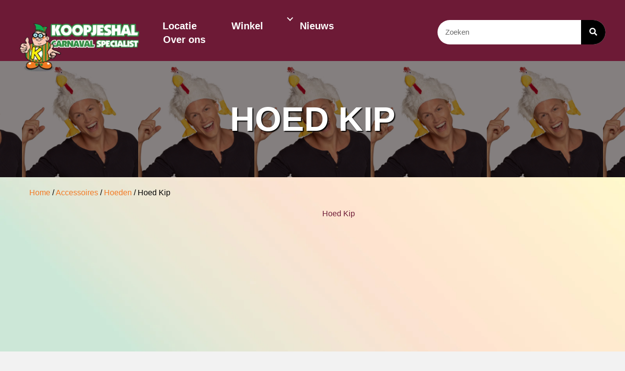

--- FILE ---
content_type: text/html; charset=UTF-8
request_url: https://koopjeshaltilburg.nl/product/hoed-kip/
body_size: 32186
content:
<!DOCTYPE html><html lang="nl-NL"><head><script data-no-optimize="1">var litespeed_docref=sessionStorage.getItem("litespeed_docref");litespeed_docref&&(Object.defineProperty(document,"referrer",{get:function(){return litespeed_docref}}),sessionStorage.removeItem("litespeed_docref"));</script> <meta charset="UTF-8" /><meta name='viewport' content='width=device-width, initial-scale=1.0' /><meta http-equiv='X-UA-Compatible' content='IE=edge' /><link rel="profile" href="https://gmpg.org/xfn/11" /><meta name='robots' content='index, follow, max-image-preview:large, max-snippet:-1, max-video-preview:-1' /><title>Hoed Kip - Koopjeshal</title><link rel="canonical" href="https://koopjeshaltilburg.nl/product/hoed-kip/" /><meta property="og:locale" content="nl_NL" /><meta property="og:type" content="article" /><meta property="og:title" content="Hoed Kip - Koopjeshal" /><meta property="og:description" content="Hoed Kip" /><meta property="og:url" content="https://koopjeshaltilburg.nl/product/hoed-kip/" /><meta property="og:site_name" content="Koopjeshal" /><meta property="article:publisher" content="https://www.facebook.com/p/Koopjeshal-Carnaval-specialist-Tilburg-100057386772964/" /><meta property="article:modified_time" content="2025-01-15T13:26:52+00:00" /><meta property="og:image" content="https://koopjeshaltilburg.nl/wp-content/uploads/2024/06/99941.jpg" /><meta property="og:image:width" content="1000" /><meta property="og:image:height" content="1000" /><meta property="og:image:type" content="image/jpeg" /><meta name="twitter:card" content="summary_large_image" /> <script type="application/ld+json" class="yoast-schema-graph">{"@context":"https://schema.org","@graph":[{"@type":"WebPage","@id":"https://koopjeshaltilburg.nl/product/hoed-kip/","url":"https://koopjeshaltilburg.nl/product/hoed-kip/","name":"Hoed Kip - Koopjeshal","isPartOf":{"@id":"https://koopjeshaltilburg.nl/#website"},"primaryImageOfPage":{"@id":"https://koopjeshaltilburg.nl/product/hoed-kip/#primaryimage"},"image":{"@id":"https://koopjeshaltilburg.nl/product/hoed-kip/#primaryimage"},"thumbnailUrl":"https://koopjeshaltilburg.nl/wp-content/uploads/2024/06/99941.jpg","datePublished":"2025-01-15T13:26:19+00:00","dateModified":"2025-01-15T13:26:52+00:00","breadcrumb":{"@id":"https://koopjeshaltilburg.nl/product/hoed-kip/#breadcrumb"},"inLanguage":"nl-NL","potentialAction":[{"@type":"ReadAction","target":["https://koopjeshaltilburg.nl/product/hoed-kip/"]}]},{"@type":"ImageObject","inLanguage":"nl-NL","@id":"https://koopjeshaltilburg.nl/product/hoed-kip/#primaryimage","url":"https://koopjeshaltilburg.nl/wp-content/uploads/2024/06/99941.jpg","contentUrl":"https://koopjeshaltilburg.nl/wp-content/uploads/2024/06/99941.jpg","width":1000,"height":1000},{"@type":"BreadcrumbList","@id":"https://koopjeshaltilburg.nl/product/hoed-kip/#breadcrumb","itemListElement":[{"@type":"ListItem","position":1,"name":"Home","item":"https://koopjeshaltilburg.nl/"},{"@type":"ListItem","position":2,"name":"Winkel","item":"https://koopjeshaltilburg.nl/winkel/"},{"@type":"ListItem","position":3,"name":"Hoed Kip"}]},{"@type":"WebSite","@id":"https://koopjeshaltilburg.nl/#website","url":"https://koopjeshaltilburg.nl/","name":"Koopjeshal","description":"Carnavalspecialist","publisher":{"@id":"https://koopjeshaltilburg.nl/#organization"},"potentialAction":[{"@type":"SearchAction","target":{"@type":"EntryPoint","urlTemplate":"https://koopjeshaltilburg.nl/?s={search_term_string}"},"query-input":{"@type":"PropertyValueSpecification","valueRequired":true,"valueName":"search_term_string"}}],"inLanguage":"nl-NL"},{"@type":"Organization","@id":"https://koopjeshaltilburg.nl/#organization","name":"Koopjeshal","url":"https://koopjeshaltilburg.nl/","logo":{"@type":"ImageObject","inLanguage":"nl-NL","@id":"https://koopjeshaltilburg.nl/#/schema/logo/image/","url":"https://koopjeshaltilburg.nl/wp-content/uploads/2025/01/Favicon.png","contentUrl":"https://koopjeshaltilburg.nl/wp-content/uploads/2025/01/Favicon.png","width":512,"height":512,"caption":"Koopjeshal"},"image":{"@id":"https://koopjeshaltilburg.nl/#/schema/logo/image/"},"sameAs":["https://www.facebook.com/p/Koopjeshal-Carnaval-specialist-Tilburg-100057386772964/","https://www.instagram.com/koopjeshalcarnavalspecialist/"]}]}</script> <link rel='dns-prefetch' href='//fonts.googleapis.com' /><link href='https://fonts.gstatic.com' crossorigin rel='preconnect' /><link rel="alternate" type="application/rss+xml" title="Koopjeshal &raquo; feed" href="https://koopjeshaltilburg.nl/feed/" /><link rel="alternate" type="application/rss+xml" title="Koopjeshal &raquo; reacties feed" href="https://koopjeshaltilburg.nl/comments/feed/" /><link rel="alternate" type="application/rss+xml" title="Koopjeshal &raquo; Hoed Kip reacties feed" href="https://koopjeshaltilburg.nl/product/hoed-kip/feed/" /><link rel="alternate" title="oEmbed (JSON)" type="application/json+oembed" href="https://koopjeshaltilburg.nl/wp-json/oembed/1.0/embed?url=https%3A%2F%2Fkoopjeshaltilburg.nl%2Fproduct%2Fhoed-kip%2F" /><link rel="alternate" title="oEmbed (XML)" type="text/xml+oembed" href="https://koopjeshaltilburg.nl/wp-json/oembed/1.0/embed?url=https%3A%2F%2Fkoopjeshaltilburg.nl%2Fproduct%2Fhoed-kip%2F&#038;format=xml" /><link rel="preload" href="https://koopjeshaltilburg.nl/wp-content/plugins/bb-plugin/fonts/fontawesome/5.15.4/webfonts/fa-solid-900.woff2" as="font" type="font/woff2" crossorigin="anonymous"><link rel="preload" href="https://koopjeshaltilburg.nl/wp-content/plugins/bb-plugin/fonts/fontawesome/5.15.4/webfonts/fa-regular-400.woff2" as="font" type="font/woff2" crossorigin="anonymous"><style id='wp-img-auto-sizes-contain-inline-css'>img:is([sizes=auto i],[sizes^="auto," i]){contain-intrinsic-size:3000px 1500px}
/*# sourceURL=wp-img-auto-sizes-contain-inline-css */</style><style id="litespeed-ccss">img:is([sizes="auto" i],[sizes^="auto," i]){contain-intrinsic-size:3000px 1500px}ul{box-sizing:border-box}:root{--wp--preset--font-size--normal:16px;--wp--preset--font-size--huge:42px}html :where(img[class*=wp-image-]){height:auto;max-width:100%}:root{--wp--preset--aspect-ratio--square:1;--wp--preset--aspect-ratio--4-3:4/3;--wp--preset--aspect-ratio--3-4:3/4;--wp--preset--aspect-ratio--3-2:3/2;--wp--preset--aspect-ratio--2-3:2/3;--wp--preset--aspect-ratio--16-9:16/9;--wp--preset--aspect-ratio--9-16:9/16;--wp--preset--color--black:#000000;--wp--preset--color--cyan-bluish-gray:#abb8c3;--wp--preset--color--white:#ffffff;--wp--preset--color--pale-pink:#f78da7;--wp--preset--color--vivid-red:#cf2e2e;--wp--preset--color--luminous-vivid-orange:#ff6900;--wp--preset--color--luminous-vivid-amber:#fcb900;--wp--preset--color--light-green-cyan:#7bdcb5;--wp--preset--color--vivid-green-cyan:#00d084;--wp--preset--color--pale-cyan-blue:#8ed1fc;--wp--preset--color--vivid-cyan-blue:#0693e3;--wp--preset--color--vivid-purple:#9b51e0;--wp--preset--color--fl-heading-text:#6d1a36;--wp--preset--color--fl-body-bg:#f2f2f2;--wp--preset--color--fl-body-text:#6d1a36;--wp--preset--color--fl-accent:#f47920;--wp--preset--color--fl-accent-hover:#f47920;--wp--preset--color--fl-topbar-bg:#ffffff;--wp--preset--color--fl-topbar-text:#000000;--wp--preset--color--fl-topbar-link:#428bca;--wp--preset--color--fl-topbar-hover:#428bca;--wp--preset--color--fl-header-bg:#ffffff;--wp--preset--color--fl-header-text:#000000;--wp--preset--color--fl-header-link:#428bca;--wp--preset--color--fl-header-hover:#428bca;--wp--preset--color--fl-nav-bg:#ffffff;--wp--preset--color--fl-nav-link:#428bca;--wp--preset--color--fl-nav-hover:#428bca;--wp--preset--color--fl-content-bg:#ffffff;--wp--preset--color--fl-footer-widgets-bg:#ffffff;--wp--preset--color--fl-footer-widgets-text:#000000;--wp--preset--color--fl-footer-widgets-link:#428bca;--wp--preset--color--fl-footer-widgets-hover:#428bca;--wp--preset--color--fl-footer-bg:#ffffff;--wp--preset--color--fl-footer-text:#000000;--wp--preset--color--fl-footer-link:#428bca;--wp--preset--color--fl-footer-hover:#428bca;--wp--preset--gradient--vivid-cyan-blue-to-vivid-purple:linear-gradient(135deg,rgba(6,147,227,1) 0%,rgb(155,81,224) 100%);--wp--preset--gradient--light-green-cyan-to-vivid-green-cyan:linear-gradient(135deg,rgb(122,220,180) 0%,rgb(0,208,130) 100%);--wp--preset--gradient--luminous-vivid-amber-to-luminous-vivid-orange:linear-gradient(135deg,rgba(252,185,0,1) 0%,rgba(255,105,0,1) 100%);--wp--preset--gradient--luminous-vivid-orange-to-vivid-red:linear-gradient(135deg,rgba(255,105,0,1) 0%,rgb(207,46,46) 100%);--wp--preset--gradient--very-light-gray-to-cyan-bluish-gray:linear-gradient(135deg,rgb(238,238,238) 0%,rgb(169,184,195) 100%);--wp--preset--gradient--cool-to-warm-spectrum:linear-gradient(135deg,rgb(74,234,220) 0%,rgb(151,120,209) 20%,rgb(207,42,186) 40%,rgb(238,44,130) 60%,rgb(251,105,98) 80%,rgb(254,248,76) 100%);--wp--preset--gradient--blush-light-purple:linear-gradient(135deg,rgb(255,206,236) 0%,rgb(152,150,240) 100%);--wp--preset--gradient--blush-bordeaux:linear-gradient(135deg,rgb(254,205,165) 0%,rgb(254,45,45) 50%,rgb(107,0,62) 100%);--wp--preset--gradient--luminous-dusk:linear-gradient(135deg,rgb(255,203,112) 0%,rgb(199,81,192) 50%,rgb(65,88,208) 100%);--wp--preset--gradient--pale-ocean:linear-gradient(135deg,rgb(255,245,203) 0%,rgb(182,227,212) 50%,rgb(51,167,181) 100%);--wp--preset--gradient--electric-grass:linear-gradient(135deg,rgb(202,248,128) 0%,rgb(113,206,126) 100%);--wp--preset--gradient--midnight:linear-gradient(135deg,rgb(2,3,129) 0%,rgb(40,116,252) 100%);--wp--preset--font-size--small:13px;--wp--preset--font-size--medium:20px;--wp--preset--font-size--large:36px;--wp--preset--font-size--x-large:42px;--wp--preset--font-family--inter:"Inter", sans-serif;--wp--preset--font-family--cardo:Cardo;--wp--preset--spacing--20:0.44rem;--wp--preset--spacing--30:0.67rem;--wp--preset--spacing--40:1rem;--wp--preset--spacing--50:1.5rem;--wp--preset--spacing--60:2.25rem;--wp--preset--spacing--70:3.38rem;--wp--preset--spacing--80:5.06rem;--wp--preset--shadow--natural:6px 6px 9px rgba(0, 0, 0, 0.2);--wp--preset--shadow--deep:12px 12px 50px rgba(0, 0, 0, 0.4);--wp--preset--shadow--sharp:6px 6px 0px rgba(0, 0, 0, 0.2);--wp--preset--shadow--outlined:6px 6px 0px -3px rgba(255, 255, 255, 1), 6px 6px rgba(0, 0, 0, 1);--wp--preset--shadow--crisp:6px 6px 0px rgba(0, 0, 0, 1)}button.pswp__button{box-shadow:none!important;background-image:url(/wp-content/plugins/woocommerce/assets/css/photoswipe/default-skin/default-skin.png)!important}button.pswp__button,button.pswp__button--arrow--left::before,button.pswp__button--arrow--right::before{background-color:transparent!important}button.pswp__button--arrow--left,button.pswp__button--arrow--right{background-image:none!important}.pswp{display:none;position:absolute;width:100%;height:100%;left:0;top:0;overflow:hidden;-ms-touch-action:none;touch-action:none;z-index:1500;-webkit-text-size-adjust:100%;-webkit-backface-visibility:hidden;outline:0}.pswp *{-webkit-box-sizing:border-box;box-sizing:border-box}.pswp__bg{position:absolute;left:0;top:0;width:100%;height:100%;background:#000;opacity:0;-webkit-transform:translateZ(0);transform:translateZ(0);-webkit-backface-visibility:hidden;will-change:opacity}.pswp__scroll-wrap{position:absolute;left:0;top:0;width:100%;height:100%;overflow:hidden}.pswp__container{-ms-touch-action:none;touch-action:none;position:absolute;left:0;right:0;top:0;bottom:0}.pswp__container{-webkit-touch-callout:none}.pswp__bg{will-change:opacity}.pswp__container{-webkit-backface-visibility:hidden}.pswp__item{position:absolute;left:0;right:0;top:0;bottom:0;overflow:hidden}.pswp__button{width:44px;height:44px;position:relative;background:0 0;overflow:visible;-webkit-appearance:none;display:block;border:0;padding:0;margin:0;float:left;opacity:.75;-webkit-box-shadow:none;box-shadow:none}.pswp__button::-moz-focus-inner{padding:0;border:0}.pswp__button,.pswp__button--arrow--left:before,.pswp__button--arrow--right:before{background:url(/wp-content/plugins/woocommerce/assets/css/photoswipe/default-skin/default-skin.png) 0 0 no-repeat;background-size:264px 88px;width:44px;height:44px}.pswp__button--close{background-position:0 -44px}.pswp__button--share{background-position:-44px -44px}.pswp__button--fs{display:none}.pswp__button--zoom{display:none;background-position:-88px 0}.pswp__button--arrow--left,.pswp__button--arrow--right{background:0 0;top:50%;margin-top:-50px;width:70px;height:100px;position:absolute}.pswp__button--arrow--left{left:0}.pswp__button--arrow--right{right:0}.pswp__button--arrow--left:before,.pswp__button--arrow--right:before{content:'';top:35px;background-color:rgb(0 0 0 / .3);height:30px;width:32px;position:absolute}.pswp__button--arrow--left:before{left:6px;background-position:-138px -44px}.pswp__button--arrow--right:before{right:6px;background-position:-94px -44px}.pswp__share-modal{display:block;background:rgb(0 0 0 / .5);width:100%;height:100%;top:0;left:0;padding:10px;position:absolute;z-index:1600;opacity:0;-webkit-backface-visibility:hidden;will-change:opacity}.pswp__share-modal--hidden{display:none}.pswp__share-tooltip{z-index:1620;position:absolute;background:#fff;top:56px;border-radius:2px;display:block;width:auto;right:44px;-webkit-box-shadow:0 2px 5px rgb(0 0 0 / .25);box-shadow:0 2px 5px rgb(0 0 0 / .25);-webkit-transform:translateY(6px);-ms-transform:translateY(6px);transform:translateY(6px);-webkit-backface-visibility:hidden;will-change:transform}.pswp__counter{position:relative;left:0;top:0;height:44px;font-size:13px;line-height:44px;color:#fff;opacity:.75;padding:0 10px;margin-inline-end:auto}.pswp__caption{position:absolute;left:0;bottom:0;width:100%;min-height:44px}.pswp__caption__center{text-align:left;max-width:420px;margin:0 auto;font-size:13px;padding:10px;line-height:20px;color:#ccc}.pswp__preloader{width:44px;height:44px;position:absolute;top:0;left:50%;margin-left:-22px;opacity:0;will-change:opacity;direction:ltr}.pswp__preloader__icn{width:20px;height:20px;margin:12px}@media screen and (max-width:1024px){.pswp__preloader{position:relative;left:auto;top:auto;margin:0;float:right}}.pswp__ui{-webkit-font-smoothing:auto;visibility:visible;opacity:1;z-index:1550}.pswp__top-bar{position:absolute;left:0;top:0;height:44px;width:100%;display:flex;justify-content:flex-end}.pswp__caption,.pswp__top-bar{-webkit-backface-visibility:hidden;will-change:opacity}.pswp__caption,.pswp__top-bar{background-color:rgb(0 0 0 / .5)}.pswp__ui--hidden .pswp__button--arrow--left,.pswp__ui--hidden .pswp__button--arrow--right,.pswp__ui--hidden .pswp__caption,.pswp__ui--hidden .pswp__top-bar{opacity:.001}:root{--woocommerce:#720eec;--wc-green:#7ad03a;--wc-red:#a00;--wc-orange:#ffba00;--wc-blue:#2ea2cc;--wc-primary:#720eec;--wc-primary-text:#fcfbfe;--wc-secondary:#e9e6ed;--wc-secondary-text:#515151;--wc-highlight:#958e09;--wc-highligh-text:white;--wc-content-bg:#fff;--wc-subtext:#767676;--wc-form-border-color:rgba(32, 7, 7, 0.8);--wc-form-border-radius:4px;--wc-form-border-width:1px}.woocommerce img,.woocommerce-page img{height:auto;max-width:100%}.woocommerce div.product div.images,.woocommerce-page div.product div.images{float:left;width:48%}@media only screen and (max-width:767px){:root{--woocommerce:#720eec;--wc-green:#7ad03a;--wc-red:#a00;--wc-orange:#ffba00;--wc-blue:#2ea2cc;--wc-primary:#720eec;--wc-primary-text:#fcfbfe;--wc-secondary:#e9e6ed;--wc-secondary-text:#515151;--wc-highlight:#958e09;--wc-highligh-text:white;--wc-content-bg:#fff;--wc-subtext:#767676;--wc-form-border-color:rgba(32, 7, 7, 0.8);--wc-form-border-radius:4px;--wc-form-border-width:1px}.woocommerce div.product div.images,.woocommerce-page div.product div.images{float:none;width:100%}}:root{--woocommerce:#720eec;--wc-green:#7ad03a;--wc-red:#a00;--wc-orange:#ffba00;--wc-blue:#2ea2cc;--wc-primary:#720eec;--wc-primary-text:#fcfbfe;--wc-secondary:#e9e6ed;--wc-secondary-text:#515151;--wc-highlight:#958e09;--wc-highligh-text:white;--wc-content-bg:#fff;--wc-subtext:#767676;--wc-form-border-color:rgba(32, 7, 7, 0.8);--wc-form-border-radius:4px;--wc-form-border-width:1px}.woocommerce .woocommerce-breadcrumb{margin:0 0 1em;padding:0}.woocommerce .woocommerce-breadcrumb::after,.woocommerce .woocommerce-breadcrumb::before{content:" ";display:table}.woocommerce .woocommerce-breadcrumb::after{clear:both}.woocommerce div.product{margin-bottom:0;position:relative}.woocommerce div.product div.images{margin-bottom:2em}.woocommerce div.product div.images img{display:block;width:100%;height:auto;box-shadow:none}.woocommerce div.product div.images.woocommerce-product-gallery{position:relative}.woocommerce div.product div.images .woocommerce-product-gallery__wrapper{margin:0;padding:0}.woocommerce div.product div.images .woocommerce-product-gallery__image a{display:block;outline-offset:-2px}.woocommerce:where(body:not(.woocommerce-uses-block-theme)) .woocommerce-breadcrumb{font-size:.92em;color:#767676}.woocommerce:where(body:not(.woocommerce-uses-block-theme)) .woocommerce-breadcrumb a{color:#767676}.fa{-moz-osx-font-smoothing:grayscale;-webkit-font-smoothing:antialiased;display:inline-block;font-style:normal;font-variant:normal;text-rendering:auto;line-height:1}.fa-search:before{content:"\f002"}.fa{font-family:"Font Awesome 5 Free"}.fa{font-weight:900}.fl-builder-content *,.fl-builder-content *:before,.fl-builder-content *:after{-webkit-box-sizing:border-box;-moz-box-sizing:border-box;box-sizing:border-box}.fl-row:before,.fl-row:after,.fl-row-content:before,.fl-row-content:after,.fl-col-group:before,.fl-col-group:after,.fl-col:before,.fl-col:after,.fl-module:before,.fl-module:after,.fl-module-content:before,.fl-module-content:after{display:table;content:" "}.fl-row:after,.fl-row-content:after,.fl-col-group:after,.fl-col:after,.fl-module:after,.fl-module-content:after{clear:both}.fl-clear{clear:both}.fl-row,.fl-row-content{margin-left:auto;margin-right:auto;min-width:0}.fl-row-content-wrap{position:relative}.fl-row-bg-overlay .fl-row-content-wrap:after{border-radius:inherit;content:'';display:block;position:absolute;top:0;right:0;bottom:0;left:0;z-index:0}.fl-row-bg-overlay .fl-row-content{position:relative;z-index:1}.fl-row-default-height .fl-row-content-wrap{display:-webkit-box;display:-webkit-flex;display:-ms-flexbox;display:flex;min-height:100vh}.fl-row-default-height .fl-row-content-wrap{min-height:0}.fl-row-default-height .fl-row-content{-webkit-box-flex:1 1 auto;-moz-box-flex:1 1 auto;-webkit-flex:1 1 auto;-ms-flex:1 1 auto;flex:1 1 auto}.fl-row-default-height.fl-row-align-center .fl-row-content-wrap{align-items:center;justify-content:center;-webkit-align-items:center;-webkit-box-align:center;-webkit-box-pack:center;-webkit-justify-content:center;-ms-flex-align:center;-ms-flex-pack:center}.fl-col-group-equal-height{display:flex;flex-wrap:wrap;width:100%}.fl-col-group-equal-height .fl-col,.fl-col-group-equal-height .fl-col-content{display:flex;flex:1 1 auto}.fl-col-group-equal-height .fl-col-content{flex-direction:column;flex-shrink:1;min-width:1px;max-width:100%;width:100%}.fl-col-group-equal-height:before,.fl-col-group-equal-height .fl-col:before,.fl-col-group-equal-height .fl-col-content:before,.fl-col-group-equal-height:after,.fl-col-group-equal-height .fl-col:after,.fl-col-group-equal-height .fl-col-content:after{content:none}.fl-col-group-equal-height.fl-col-group-align-center .fl-col-content{align-items:center;justify-content:center}.fl-col-group-equal-height.fl-col-group-align-center .fl-module{width:100%}.fl-col{float:left;min-height:1px}.fl-module img{max-width:100%}.fl-photo{line-height:0;position:relative}.fl-photo-align-left{text-align:left}.fl-photo-align-center{text-align:center}.fl-photo-content{display:inline-block;line-height:0;position:relative;max-width:100%}.fl-photo-content img{display:inline;height:auto;max-width:100%}.fl-row-bg-overlay .fl-row-content{z-index:2}@supports (-webkit-touch-callout:inherit){.fl-row.fl-row-bg-fixed .fl-row-content-wrap{background-position:center!important;background-attachment:scroll!important}}@supports (-webkit-touch-callout:none){.fl-row.fl-row-bg-fixed .fl-row-content-wrap{background-position:center!important;background-attachment:scroll!important}}@media (max-width:768px){.fl-row-content-wrap{background-attachment:scroll!important}.fl-col-group.fl-col-group-equal-height{display:block}.fl-col-group.fl-col-group-equal-height.fl-col-group-custom-width{display:-webkit-box;display:-webkit-flex;display:flex}.fl-col-group.fl-col-group-responsive-reversed{display:-webkit-flex;display:flex;-webkit-flex-wrap:wrap-reverse;flex-wrap:wrap-reverse;flex-direction:row-reverse}.fl-col-group.fl-col-group-responsive-reversed .fl-col:not(.fl-col-small-custom-width){flex-basis:100%;width:100%!important}.fl-col{clear:both;float:none;margin-left:auto;margin-right:auto;width:auto!important}.fl-col-small:not(.fl-col-small-full-width){max-width:400px}.fl-row[data-node] .fl-row-content-wrap{margin:0;padding-left:0;padding-right:0}.fl-col[data-node] .fl-col-content{margin:0;padding-left:0;padding-right:0}}@media (min-width:1201px){html .fl-visible-mobile:not(.fl-visible-desktop){display:none}}@media (min-width:993px) and (max-width:1200px){html .fl-visible-mobile:not(.fl-visible-large){display:none}}@media (min-width:769px) and (max-width:992px){html .fl-visible-mobile:not(.fl-visible-medium){display:none}}@media (max-width:768px){html .fl-visible-desktop:not(.fl-visible-mobile),html .fl-visible-large:not(.fl-visible-mobile),html .fl-visible-medium:not(.fl-visible-mobile){display:none}}.fl-row-fixed-width{max-width:1200px}.fl-row-content-wrap{margin-top:0;margin-right:0;margin-bottom:0;margin-left:0;padding-top:20px;padding-right:20px;padding-bottom:20px;padding-left:20px}.fl-module-content{margin-top:20px;margin-right:20px;margin-bottom:20px;margin-left:20px}.fl-node-l48ic57n1vxt>.fl-row-content-wrap{background-color:#6D1A36;border-top-width:1px;border-right-width:0;border-bottom-width:1px;border-left-width:0}.fl-node-l48ic57n1vxt .fl-row-content{max-width:1400px}.fl-node-l48ic57n1vxt>.fl-row-content-wrap{padding-top:15px;padding-bottom:10px}@media (max-width:768px){.fl-node-l48ic57n1vxt.fl-row>.fl-row-content-wrap{padding-bottom:0}}.fl-node-5raen8l613j4{width:23%}.fl-node-96b3hjgnwmvx{width:100%}.fl-node-cz9uvor172jw{width:46%}@media (max-width:768px){.fl-builder-content .fl-node-cz9uvor172jw{width:25%!important;max-width:none;clear:none;float:left}}.fl-node-bk2jctzld18v{width:31%}@media (max-width:768px){.fl-builder-content .fl-node-bk2jctzld18v{width:75%!important;max-width:none;clear:none;float:left}}@media (max-width:768px){.fl-photo-content,.fl-photo-img{max-width:100%}}.fl-node-9502lpvnaqkg .fl-photo{text-align:left}.fl-node-9502lpvnaqkg .fl-photo-content,.fl-node-9502lpvnaqkg .fl-photo-img{width:300px}.fl-node-9502lpvnaqkg>.fl-module-content{margin-top:10px;margin-bottom:50px}@media (max-width:768px){.fl-node-9502lpvnaqkg.fl-module>.fl-module-content{margin-top:0;margin-bottom:60px}}.pp-search-form{display:block}.pp-screen-reader-text{position:absolute;top:-10000em;width:1px;height:1px;margin:-1px;padding:0;overflow:hidden;clip:rect(0,0,0,0);border:0}.pp-search-form input[type="search"],.pp-search-form button{margin:0;border:0;padding:0;display:inline-block;vertical-align:middle;white-space:normal;background:none;line-height:1;min-width:0;font-size:15px;-webkit-appearance:none;-moz-appearance:none}.pp-search-form input[type="search"]{padding:10px}.pp-search-form button{background-color:#aaa;font-size:16px;color:#fff;border-radius:0}.pp-search-form button[type="submit"]{-webkit-border-radius:0;-moz-border-radius:0;border-radius:0;-webkit-box-shadow:none;-moz-box-shadow:none;box-shadow:none}.pp-search-form__input{flex-basis:100%;color:#555}.pp-search-form__input::-webkit-input-placeholder{color:inherit;font-family:inherit;opacity:.6}.pp-search-form__input:-ms-input-placeholder{color:inherit;font-family:inherit;opacity:.6}.pp-search-form__input::-moz-placeholder{color:inherit;font-family:inherit;opacity:.6}.pp-search-form__input:-moz-placeholder{color:inherit;font-family:inherit;opacity:.6}.pp-search-form__container{display:-webkit-box;display:-webkit-flex;display:-ms-flexbox;display:flex;overflow:hidden;border:0 solid #fff0;min-height:50px}.pp-search-form-wrap:not(.pp-search-form--style-full_screen) .pp-search-form__container:not(.pp-search-form--lightbox){background:#eee}.pp-search-form__submit{color:#fff}.fl-node-a3znpikgw4d6 .pp-search-form-wrap:not(.pp-search-form--style-full_screen) .pp-search-form__container:not(.pp-search-form--lightbox){background-color:#fff}.fl-node-a3znpikgw4d6 .pp-search-form__input{color:#000}.fl-node-a3znpikgw4d6 .pp-search-form__input::-webkit-input-placeholder{color:#000}.fl-node-a3znpikgw4d6 .pp-search-form__input:-ms-input-placeholder{color:#000}.fl-node-a3znpikgw4d6 .pp-search-form__input::-moz-placeholder{color:#000}.fl-node-a3znpikgw4d6 .pp-search-form__input:-moz-placeholder{color:#000}.fl-node-a3znpikgw4d6 .pp-search-form__submit{background-color:#000;color:#fff}.fl-node-a3znpikgw4d6 .pp-search-form__container{min-height:50px}.fl-node-a3znpikgw4d6 .pp-search-form--button-type-icon .pp-search-form__submit{font-size:16px}.fl-node-a3znpikgw4d6 input[type='search'].pp-search-form__input{padding-left:calc(50px / 3);padding-right:calc(50px / 3)}.fl-node-a3znpikgw4d6 input[type='search'].pp-search-form__input{min-height:50px}.fl-node-a3znpikgw4d6 .pp-search-form__container:not(.pp-search-form--lightbox){border-top-left-radius:50px;border-top-right-radius:50px;border-bottom-left-radius:50px;border-bottom-right-radius:50px}.fl-node-a3znpikgw4d6 .pp-search-form-wrap:not(.pp-search-form--style-full_screen) .pp-search-form__input{min-height:50px;max-height:50px}.fl-node-a3znpikgw4d6 .pp-search-form__submit{min-width:calc(1 * 50px)}.fl-node-a3znpikgw4d6>.fl-module-content{margin-top:5px;margin-bottom:5px}.fl-menu ul,.fl-menu li{list-style:none;margin:0;padding:0}.fl-menu .menu:before,.fl-menu .menu:after{content:'';display:table;clear:both}.fl-menu-horizontal{display:inline-flex;flex-wrap:wrap;align-items:center}.fl-menu li{position:relative}.fl-menu a{display:block;padding:10px;text-decoration:none}.fl-menu .sub-menu{min-width:220px}.fl-menu .fl-has-submenu-container{position:relative}.fl-menu .fl-menu-toggle{position:absolute;top:50%;right:0}.fl-menu .fl-toggle-arrows .fl-menu-toggle:before{border-color:#333}.fl-menu .fl-menu-mobile-toggle{position:relative;padding:8px;background-color:#fff0;border:none;color:#333;border-radius:0}.fl-menu .fl-menu-mobile-toggle.hamburger .svg-container{display:inline-block;position:relative;width:1.4em;height:1.4em;vertical-align:middle}.fl-menu .fl-menu-mobile-toggle.hamburger .hamburger-menu{position:absolute;top:0;left:0;right:0;bottom:0}.fl-menu .fl-menu-mobile-toggle.hamburger .hamburger-menu rect{fill:currentColor}ul.fl-menu-horizontal li.mega-menu{position:static}ul.fl-menu-horizontal li.mega-menu>ul.sub-menu{top:inherit!important;left:0!important;right:0!important;width:100%}ul.fl-menu-horizontal li.mega-menu>ul.sub-menu li{border-color:#fff0}ul.fl-menu-horizontal li.mega-menu>ul.sub-menu>li{width:100%}ul.fl-menu-horizontal li.mega-menu>ul.sub-menu>li>.fl-has-submenu-container a{font-weight:700}ul.fl-menu-horizontal li.mega-menu>ul.sub-menu .fl-menu-toggle{display:none}ul.fl-menu-horizontal li.mega-menu>ul.sub-menu ul.sub-menu{background:#fff0;-webkit-box-shadow:none;-ms-box-shadow:none;box-shadow:none;display:block;min-width:0;opacity:1;padding:0;position:static;visibility:visible}.fl-builder-content .fl-node-qeng8zhij1sm .menu>li>a,.fl-builder-content .fl-node-qeng8zhij1sm .menu>li>.fl-has-submenu-container>a,.fl-builder-content .fl-node-qeng8zhij1sm .sub-menu>li>a,.fl-builder-content .fl-node-qeng8zhij1sm .sub-menu>li>.fl-has-submenu-container>a{color:#fff}.fl-node-qeng8zhij1sm .fl-menu .fl-toggle-arrows .fl-menu-toggle:before{border-color:#fff}.fl-node-qeng8zhij1sm .menu .fl-has-submenu .sub-menu{display:none}.fl-node-qeng8zhij1sm .fl-menu .sub-menu{background-color:#6d1a36;-webkit-box-shadow:0 1px 20px rgb(0 0 0 / .1);-ms-box-shadow:0 1px 20px rgb(0 0 0 / .1);box-shadow:0 1px 20px rgb(0 0 0 / .1)}.fl-node-qeng8zhij1sm .fl-menu .fl-menu-toggle:before{content:'';position:absolute;right:50%;top:50%;z-index:1;display:block;width:9px;height:9px;margin:-5px -5px 0 0;border-right:2px solid;border-bottom:2px solid;-webkit-transform-origin:right bottom;-ms-transform-origin:right bottom;transform-origin:right bottom;-webkit-transform:translateX(-5px) rotate(45deg);-ms-transform:translateX(-5px) rotate(45deg);transform:translateX(-5px) rotate(45deg)}.fl-node-qeng8zhij1sm .fl-menu-horizontal.fl-toggle-arrows .fl-has-submenu-container a{padding-right:22px}.fl-node-qeng8zhij1sm .fl-menu-horizontal.fl-toggle-arrows .fl-menu-toggle{width:20px;height:20px;margin:-10px 0 0}.fl-node-qeng8zhij1sm .fl-menu-horizontal.fl-toggle-arrows .fl-menu-toggle{width:22px;height:20px;margin:-10px 0 0}.fl-node-qeng8zhij1sm .fl-menu li{border-top:1px solid #fff0}.fl-node-qeng8zhij1sm .fl-menu li:first-child{border-top:none}@media (max-width:768px){.fl-node-qeng8zhij1sm .fl-menu .menu{background-color:rgb(0 0 0 / .5)}.fl-node-qeng8zhij1sm .fl-menu ul.menu{display:none;float:none}.fl-node-qeng8zhij1sm .fl-menu .sub-menu{-webkit-box-shadow:none;-ms-box-shadow:none;box-shadow:none}}@media (min-width:769px){.fl-node-qeng8zhij1sm .fl-menu .menu>li{display:inline-block}.fl-node-qeng8zhij1sm .menu li{border-left:1px solid #fff0;border-top:none}.fl-node-qeng8zhij1sm .menu li:first-child{border:none}.fl-node-qeng8zhij1sm .menu li li{border-top:1px solid #fff0;border-left:none}.fl-node-qeng8zhij1sm .menu .fl-has-submenu .sub-menu{position:absolute;top:100%;left:0;z-index:10;visibility:hidden;opacity:0;text-align:left}.fl-node-qeng8zhij1sm .fl-has-submenu .fl-has-submenu .sub-menu{top:0;left:100%}.fl-node-qeng8zhij1sm .fl-menu .fl-has-submenu .fl-has-submenu .fl-menu-toggle:before{-webkit-transform:translateY(-5px) rotate(-45deg);-ms-transform:translateY(-5px) rotate(-45deg);transform:translateY(-5px) rotate(-45deg)}.fl-node-qeng8zhij1sm ul.sub-menu{padding-top:10px;padding-right:10px;padding-bottom:10px;padding-left:10px}.fl-node-qeng8zhij1sm ul.sub-menu a{padding-top:5px;padding-right:5px;padding-bottom:5px;padding-left:5px}.fl-node-qeng8zhij1sm .fl-menu-mobile-toggle{display:none}}.fl-node-qeng8zhij1sm .fl-menu-mobile-toggle{color:#fff;font-size:16px;text-transform:none;padding-top:14px;padding-right:14px;padding-bottom:14px;padding-left:14px;border-color:rgb(0 0 0 / .1)}.fl-node-qeng8zhij1sm .fl-menu-mobile-toggle rect{fill:#fff}.fl-node-qeng8zhij1sm .fl-menu .menu,.fl-node-qeng8zhij1sm .fl-menu .menu>li{font-family:Montserrat,sans-serif;font-weight:800;font-size:20px;line-height:1;text-align:left;text-transform:none}.fl-node-qeng8zhij1sm .fl-menu{text-align:left}.fl-node-qeng8zhij1sm .fl-menu .menu{justify-content:left}.fl-node-qeng8zhij1sm .menu a{padding-top:4px;padding-right:8px;padding-bottom:4px;padding-left:8px}.fl-node-qeng8zhij1sm .fl-menu .menu .sub-menu>li{font-family:Montserrat,sans-serif;font-weight:500;font-size:14px;line-height:1;text-align:left}.fl-node-qeng8zhij1sm .fl-menu .sub-menu{border-style:solid;border-width:0;background-clip:border-box;border-top-left-radius:5px;border-top-right-radius:5px;border-bottom-left-radius:5px;border-bottom-right-radius:5px;box-shadow:0 0 5px 0 rgb(0 0 0 / .67)}.fl-node-qeng8zhij1sm .fl-menu .sub-menu li:first-child a{-moz-border-radius-topleft:2px;-moz-border-radius-topright:2px;-webkit-border-top-left-radius:2px;-webkit-border-top-right-radius:2px;border-top-left-radius:2px;border-top-right-radius:2px}.fl-node-qeng8zhij1sm .fl-menu .sub-menu li:last-child a{-moz-border-radius-bottomleft:2px;-moz-border-radius-bottomright:2px;-webkit-border-bottom-left-radius:2px;-webkit-border-bottom-right-radius:2px;border-bottom-left-radius:2px;border-bottom-right-radius:2px}.fl-node-qeng8zhij1sm .fl-menu-mobile-toggle{float:left}@media (max-width:1200px){.fl-node-qeng8zhij1sm .fl-menu-mobile-toggle{float:none}}@media (max-width:992px){.fl-node-qeng8zhij1sm .fl-menu-mobile-toggle{float:none}}@media (max-width:768px){.fl-node-qeng8zhij1sm .menu li.fl-has-submenu ul.sub-menu{padding-left:15px}.fl-node-qeng8zhij1sm .fl-menu .sub-menu{background-color:#fff0}.fl-node-qeng8zhij1sm .fl-menu-mobile-toggle{float:none}}.fl-node-68fh51q3olip .fl-photo{text-align:center}@media (max-width:768px){.fl-node-68fh51q3olip.fl-module>.fl-module-content{margin-top:0;margin-bottom:0}}.fl-node-9502lpvnaqkg img{position:absolute;z-index:5}.fl-node-a3znpikgw4d6 button.pp-search-form__submit{background-color:black!important}.fl-node-l48ic57n1vxt .fl-row-content{min-width:0}.fl-builder-content .fl-node-9ui1hlsn50b4 *:not(input):not(textarea):not(select):not(a):not(h1):not(h2):not(h3):not(h4):not(h5):not(h6):not(.fl-menu-mobile-toggle){color:inherit}.fl-module-heading .fl-heading{padding:0!important;margin:0!important}.pp-modal-wrap{position:fixed;top:0;left:0;height:100%;width:100%;overflow-y:auto;z-index:-1;visibility:hidden;opacity:0}.pp-modal-overlay{position:absolute;height:100%;width:100%;top:0;bottom:0}.pp-modal{display:block;position:relative;margin:auto auto;opacity:1;outline:0}.pp-modal-container{height:100%;width:100%;position:fixed;overflow:auto;opacity:0;z-index:1}.pp-modal .pp-modal-content{height:inherit;overflow-y:auto;position:relative;z-index:1;-webkit-overflow-scrolling:touch}.pp-modal .pp-modal-body{overflow:hidden;height:inherit}.pp-modal .pp-modal-content-inner{position:relative;height:100%}.pp-modal-close{position:relative;right:10px;line-height:0;display:table-cell;vertical-align:middle;top:0;padding:5px}.pp-modal-close .bar-wrap{display:inline-block;position:relative}.pp-modal-close .bar-wrap span{position:absolute;border-radius:0;width:100%;top:49.5%;left:0}.pp-modal-close .bar-wrap .bar-1{-webkit-transform:rotate(225deg);-moz-transform:rotate(225deg);transform:rotate(225deg)}.pp-modal-close .bar-wrap .bar-2{-webkit-transform:rotate(-225deg);-moz-transform:rotate(-225deg);transform:rotate(-225deg)}.fl-node-rto3jspgq9bl .pp-modal,#modal-rto3jspgq9bl .pp-modal{background-color:#fff}.fl-node-rto3jspgq9bl .pp-modal.layout-standard,#modal-rto3jspgq9bl .pp-modal.layout-standard{width:550px;height:auto;max-width:90%}.fl-node-rto3jspgq9bl .pp-modal .pp-modal-content img,#modal-rto3jspgq9bl .pp-modal .pp-modal-content img{border-top-left-radius:25px;border-top-right-radius:25px;border-bottom-left-radius:25px;border-bottom-right-radius:25px}.fl-node-rto3jspgq9bl .pp-modal .pp-modal-content,#modal-rto3jspgq9bl .pp-modal .pp-modal-content{padding:0}.fl-node-rto3jspgq9bl .pp-modal .pp-modal-content-inner,#modal-rto3jspgq9bl .pp-modal .pp-modal-content-inner{overflow:hidden;padding:px}.fl-node-rto3jspgq9bl .pp-modal-close,#modal-rto3jspgq9bl .pp-modal-close{background-color:#3a3a3a;border:1px solid #fff;border-radius:100px;width:25px;height:25px;position:absolute;z-index:5}.fl-node-rto3jspgq9bl .pp-modal-close.box-top-right,#modal-rto3jspgq9bl .pp-modal-close.box-top-right{top:-10px;right:-10px}.fl-node-rto3jspgq9bl .pp-modal-close .bar-wrap,#modal-rto3jspgq9bl .pp-modal-close .bar-wrap{width:100%;height:100%}.fl-node-rto3jspgq9bl .pp-modal-close .bar-wrap span,#modal-rto3jspgq9bl .pp-modal-close .bar-wrap span{background:#fff;height:2px;margin-top:-1px}.fl-node-rto3jspgq9bl .has-overlay-animation .pp-modal-container,#modal-rto3jspgq9bl.has-overlay-animation .pp-modal-container{background-color:rgb(0 0 0 / .3)}@media only screen and (max-width:0){.fl-node-rto3jspgq9bl .pp-modal.layout-standard,#modal-rto3jspgq9bl .pp-modal.layout-standard{margin-top:20px;margin-bottom:20px}}@media only screen and (max-width:767px){.fl-node-rto3jspgq9bl .pp-modal.layout-standard,#modal-rto3jspgq9bl .pp-modal.layout-standard{margin-top:20px;margin-bottom:20px}}.fl-node-rto3jspgq9bl .pp-modal,#modal-rto3jspgq9bl .pp-modal{border-top-left-radius:25px;border-top-right-radius:25px;border-bottom-left-radius:25px;border-bottom-right-radius:25px;box-shadow:0 0 5px 2px rgb(0 0 0 / .33)}.fl-node-h9ialq14r6kp{color:#fff}.fl-builder-content .fl-node-h9ialq14r6kp *:not(input):not(textarea):not(select):not(a):not(h1):not(h2):not(h3):not(h4):not(h5):not(h6):not(.fl-menu-mobile-toggle){color:inherit}.fl-builder-content .fl-node-h9ialq14r6kp h1{color:#fff}.fl-node-h9ialq14r6kp>.fl-row-content-wrap:after{background-color:rgb(10 0 0 / .5)}.fl-node-h9ialq14r6kp>.fl-row-content-wrap{background-image:url(https://koopjeshaltilburg.nl/wp-content/uploads/2024/06/JHDU0136-576x1024.jpg);background-repeat:repeat-x;background-position:center center;background-attachment:scroll;background-size:contain;border-top-width:1px;border-right-width:0;border-bottom-width:1px;border-left-width:0}.fl-node-h9ialq14r6kp>.fl-row-content-wrap{padding-top:50px;padding-bottom:50px}.fl-node-754h6upomslr>.fl-row-content-wrap{background-image:url(https://koopjeshaltilburg.nl/wp-content/uploads/2025/01/achtegrond-website-verloop-1.jpg);background-repeat:no-repeat;background-position:center center;background-attachment:fixed;background-size:cover}.fl-node-754h6upomslr .fl-row-content{max-width:1200px}.fl-node-qnivxd6grk5l{width:100%}.fl-node-l1oywguhe34c{width:100%}.fl-node-r7l9bdm58uy4{width:50%}.fl-node-ce10d4yhmur3{width:50%}.fl-module-fl-woo-product-images .fl-module-content{position:relative}.woocommerce div.product .fl-module-fl-woo-product-images div.images{float:none;margin:0;width:auto}.woocommerce .fl-module-fl-woo-breadcrumb .woocommerce-breadcrumb{margin:0}.fl-node-veqdptxcjs0n .fl-module-content .woocommerce-breadcrumb{text-align:left}.fl-node-veqdptxcjs0n .fl-module-content .woocommerce-breadcrumb{color:#000}.fl-node-veqdptxcjs0n .fl-module-content .woocommerce-breadcrumb a{color:#f37923}.fl-node-veqdptxcjs0n>.fl-module-content{margin-top:0;margin-bottom:0}.fl-row .fl-col .fl-node-4hekqyjxn0ui h1.fl-heading .fl-heading-text,.fl-node-4hekqyjxn0ui h1.fl-heading .fl-heading-text{color:#fff}.fl-node-4hekqyjxn0ui.fl-module-heading .fl-heading{font-family:Montserrat,sans-serif;font-weight:900;font-size:70px;text-align:center;text-shadow:2px 2px 2px #000}@media (max-width:768px){.fl-node-4hekqyjxn0ui.fl-module-heading .fl-heading{font-size:25px}}.fl-node-h6rp780jxytc img{border-radius:15px}.fl-node-h9ialq14r6kp .fl-row-content{min-width:0}.fl-node-754h6upomslr .fl-row-content{min-width:0}button::-moz-focus-inner{padding:0;border:0}html{font-family:sans-serif;-ms-text-size-adjust:100%;-webkit-text-size-adjust:100%}body{margin:0}header,nav{display:block}a{background-color:#fff0}h1{font-size:2em;margin:.67em 0}img{border:0}svg:not(:root){overflow:hidden}button,input{color:inherit;font:inherit;margin:0}button{overflow:visible}button{text-transform:none}button{-webkit-appearance:button}button::-moz-focus-inner,input::-moz-focus-inner{border:0;padding:0}input{line-height:normal}input[type="search"]{-webkit-appearance:textfield;-webkit-box-sizing:content-box;-moz-box-sizing:content-box;box-sizing:content-box}input[type="search"]::-webkit-search-cancel-button,input[type="search"]::-webkit-search-decoration{-webkit-appearance:none}*{-webkit-box-sizing:border-box;-moz-box-sizing:border-box;box-sizing:border-box}*:before,*:after{-webkit-box-sizing:border-box;-moz-box-sizing:border-box;box-sizing:border-box}html{font-size:10px}body{font-family:"Helvetica Neue",Helvetica,Arial,sans-serif;font-size:14px;line-height:1.42857143;color:#333;background-color:#fff}input,button{font-family:inherit;font-size:inherit;line-height:inherit}a{color:#337ab7;text-decoration:none}img{vertical-align:middle}h1{font-family:inherit;font-weight:500;line-height:1.1;color:inherit}h1{margin-top:20px;margin-bottom:10px}h1{font-size:36px}ul{margin-top:0;margin-bottom:10px}ul ul{margin-bottom:0}label{display:inline-block;max-width:100%;margin-bottom:5px;font-weight:700}input[type="search"]{-webkit-box-sizing:border-box;-moz-box-sizing:border-box;box-sizing:border-box;-webkit-appearance:none;appearance:none}body{background-color:#f2f2f2;color:#6d1a36;font-family:"Helvetica",Verdana,Arial,sans-serif;font-size:16px;font-weight:400;line-height:1.45;font-style:normal;padding:0;word-wrap:break-word}h1{color:#6d1a36;font-family:"Montserrat",sans-serif;font-weight:900;line-height:1.4;text-transform:uppercase;font-style:normal}h1{font-size:36px;line-height:1.4;letter-spacing:0;color:#6d1a36;font-family:"Montserrat",sans-serif;font-weight:900;font-style:normal;text-transform:uppercase}a{color:#f47920;text-decoration:none}img{max-width:100%;height:auto}.fl-screen-reader-text{position:absolute;left:-10000px;top:auto;width:1px;height:1px;overflow:hidden;padding:10px 15px;background:#fff!important}.fl-page{position:relative;-moz-box-shadow:none;-webkit-box-shadow:none;box-shadow:none;margin:0 auto}.fl-page-content{background-color:#fff}.woocommerce-page button.pswp__button.pswp__button--arrow--left,.woocommerce-page button.pswp__button.pswp__button--arrow--right{position:absolute;top:50%}button{background-color:#f47920;color:#000;font-size:16px;line-height:1.2;padding:6px 12px;font-weight:400;text-shadow:none;border:1px solid #cd5c0a;-moz-box-shadow:none;-webkit-box-shadow:none;box-shadow:none;-moz-border-radius:4px;-webkit-border-radius:4px;border-radius:4px}input[type=search]{display:block;width:100%;padding:6px 12px;font-size:14px;line-height:1.428571429;color:#6d1a36;background-color:#fcfcfc;background-image:none;border:1px solid #e6e6e6;-moz-box-shadow:none;-webkit-box-shadow:none;box-shadow:none;-moz-border-radius:4px;-webkit-border-radius:4px;border-radius:4px}input[type=search]::-webkit-input-placeholder{color:rgb(109 26 54 / .4)}input[type=search]:-moz-placeholder{color:rgb(109 26 54 / .4)}input[type=search]::-moz-placeholder{color:rgb(109 26 54 / .4)}input[type=search]:-ms-input-placeholder{color:rgb(109 26 54 / .4)}@media (min-width:992px){.fl-page{-moz-box-shadow:none;-webkit-box-shadow:none;box-shadow:none;width:980px}.fl-full-width .fl-page{width:auto}}.woocommerce .woocommerce-breadcrumb,.woocommerce-page .woocommerce-breadcrumb{color:#6d1a36}.woocommerce .woocommerce-breadcrumb a,.woocommerce-page .woocommerce-breadcrumb a{color:#f47920}.woocommerce div.product div.images,.woocommerce-page div.product div.images{float:none;margin:0 auto 40px;width:auto}.woocommerce div.product div.images img,.woocommerce-page div.product div.images img{border:1px solid #e6e6e6;-moz-box-shadow:none;-webkit-box-shadow:none;box-shadow:none}@media (min-width:768px){.woocommerce div.product div.images,.woocommerce-page div.product div.images{float:left;margin-bottom:2em;max-width:none;width:48%}}.fl-page button:visited,.fl-page button[type=submit]{color:#fff;background-color:#f37923;font-family:"DM Sans",sans-serif;font-weight:400;font-size:16px;line-height:1.2;text-transform:none;border-style:none;border-width:0;border-color:initial;border-radius:0}.fl-page button[type=submit] *{color:#fff}@media (max-width:991px){body{font-size:14px;line-height:1.45}h1{font-size:36px;line-height:1.4;letter-spacing:0}.fl-page button{font-size:16px;line-height:1.2}}@media (max-width:767px){body{font-size:14px;line-height:1.45}h1{font-size:36px;line-height:1.4;letter-spacing:0}.fl-page button{font-size:16px;line-height:1.2}}#menu-item-16091>ul{max-width:730px;margin-left:15%}.menu-item{width:140px!important}.hoofdtitel{margin-left:5px!important}#menu-item-16211,#menu-item-20396{font-weight:bolder}</style><link rel="preload" data-asynced="1" data-optimized="2" as="style" onload="this.onload=null;this.rel='stylesheet'" href="https://koopjeshaltilburg.nl/wp-content/litespeed/css/7c79349ab7df73b7484654356eac1f80.css?ver=dc9ab" /><script data-optimized="1" type="litespeed/javascript" data-src="https://koopjeshaltilburg.nl/wp-content/plugins/litespeed-cache/assets/js/css_async.min.js"></script> <style id='wp-block-paragraph-inline-css'>.is-small-text{
  font-size:.875em;
}

.is-regular-text{
  font-size:1em;
}

.is-large-text{
  font-size:2.25em;
}

.is-larger-text{
  font-size:3em;
}

.has-drop-cap:not(:focus):first-letter{
  float:left;
  font-size:8.4em;
  font-style:normal;
  font-weight:100;
  line-height:.68;
  margin:.05em .1em 0 0;
  text-transform:uppercase;
}

body.rtl .has-drop-cap:not(:focus):first-letter{
  float:none;
  margin-left:.1em;
}

p.has-drop-cap.has-background{
  overflow:hidden;
}

:root :where(p.has-background){
  padding:1.25em 2.375em;
}

:where(p.has-text-color:not(.has-link-color)) a{
  color:inherit;
}

p.has-text-align-left[style*="writing-mode:vertical-lr"],p.has-text-align-right[style*="writing-mode:vertical-rl"]{
  rotate:180deg;
}
/*# sourceURL=https://koopjeshaltilburg.nl/wp-includes/blocks/paragraph/style.css */</style><style id='global-styles-inline-css'>:root{--wp--preset--aspect-ratio--square: 1;--wp--preset--aspect-ratio--4-3: 4/3;--wp--preset--aspect-ratio--3-4: 3/4;--wp--preset--aspect-ratio--3-2: 3/2;--wp--preset--aspect-ratio--2-3: 2/3;--wp--preset--aspect-ratio--16-9: 16/9;--wp--preset--aspect-ratio--9-16: 9/16;--wp--preset--color--black: #000000;--wp--preset--color--cyan-bluish-gray: #abb8c3;--wp--preset--color--white: #ffffff;--wp--preset--color--pale-pink: #f78da7;--wp--preset--color--vivid-red: #cf2e2e;--wp--preset--color--luminous-vivid-orange: #ff6900;--wp--preset--color--luminous-vivid-amber: #fcb900;--wp--preset--color--light-green-cyan: #7bdcb5;--wp--preset--color--vivid-green-cyan: #00d084;--wp--preset--color--pale-cyan-blue: #8ed1fc;--wp--preset--color--vivid-cyan-blue: #0693e3;--wp--preset--color--vivid-purple: #9b51e0;--wp--preset--color--fl-heading-text: #6d1a36;--wp--preset--color--fl-body-bg: #f2f2f2;--wp--preset--color--fl-body-text: #6d1a36;--wp--preset--color--fl-accent: #f47920;--wp--preset--color--fl-accent-hover: #f47920;--wp--preset--color--fl-topbar-bg: #ffffff;--wp--preset--color--fl-topbar-text: #000000;--wp--preset--color--fl-topbar-link: #428bca;--wp--preset--color--fl-topbar-hover: #428bca;--wp--preset--color--fl-header-bg: #ffffff;--wp--preset--color--fl-header-text: #000000;--wp--preset--color--fl-header-link: #428bca;--wp--preset--color--fl-header-hover: #428bca;--wp--preset--color--fl-nav-bg: #ffffff;--wp--preset--color--fl-nav-link: #428bca;--wp--preset--color--fl-nav-hover: #428bca;--wp--preset--color--fl-content-bg: #ffffff;--wp--preset--color--fl-footer-widgets-bg: #ffffff;--wp--preset--color--fl-footer-widgets-text: #000000;--wp--preset--color--fl-footer-widgets-link: #428bca;--wp--preset--color--fl-footer-widgets-hover: #428bca;--wp--preset--color--fl-footer-bg: #ffffff;--wp--preset--color--fl-footer-text: #000000;--wp--preset--color--fl-footer-link: #428bca;--wp--preset--color--fl-footer-hover: #428bca;--wp--preset--gradient--vivid-cyan-blue-to-vivid-purple: linear-gradient(135deg,rgb(6,147,227) 0%,rgb(155,81,224) 100%);--wp--preset--gradient--light-green-cyan-to-vivid-green-cyan: linear-gradient(135deg,rgb(122,220,180) 0%,rgb(0,208,130) 100%);--wp--preset--gradient--luminous-vivid-amber-to-luminous-vivid-orange: linear-gradient(135deg,rgb(252,185,0) 0%,rgb(255,105,0) 100%);--wp--preset--gradient--luminous-vivid-orange-to-vivid-red: linear-gradient(135deg,rgb(255,105,0) 0%,rgb(207,46,46) 100%);--wp--preset--gradient--very-light-gray-to-cyan-bluish-gray: linear-gradient(135deg,rgb(238,238,238) 0%,rgb(169,184,195) 100%);--wp--preset--gradient--cool-to-warm-spectrum: linear-gradient(135deg,rgb(74,234,220) 0%,rgb(151,120,209) 20%,rgb(207,42,186) 40%,rgb(238,44,130) 60%,rgb(251,105,98) 80%,rgb(254,248,76) 100%);--wp--preset--gradient--blush-light-purple: linear-gradient(135deg,rgb(255,206,236) 0%,rgb(152,150,240) 100%);--wp--preset--gradient--blush-bordeaux: linear-gradient(135deg,rgb(254,205,165) 0%,rgb(254,45,45) 50%,rgb(107,0,62) 100%);--wp--preset--gradient--luminous-dusk: linear-gradient(135deg,rgb(255,203,112) 0%,rgb(199,81,192) 50%,rgb(65,88,208) 100%);--wp--preset--gradient--pale-ocean: linear-gradient(135deg,rgb(255,245,203) 0%,rgb(182,227,212) 50%,rgb(51,167,181) 100%);--wp--preset--gradient--electric-grass: linear-gradient(135deg,rgb(202,248,128) 0%,rgb(113,206,126) 100%);--wp--preset--gradient--midnight: linear-gradient(135deg,rgb(2,3,129) 0%,rgb(40,116,252) 100%);--wp--preset--font-size--small: 13px;--wp--preset--font-size--medium: 20px;--wp--preset--font-size--large: 36px;--wp--preset--font-size--x-large: 42px;--wp--preset--spacing--20: 0.44rem;--wp--preset--spacing--30: 0.67rem;--wp--preset--spacing--40: 1rem;--wp--preset--spacing--50: 1.5rem;--wp--preset--spacing--60: 2.25rem;--wp--preset--spacing--70: 3.38rem;--wp--preset--spacing--80: 5.06rem;--wp--preset--shadow--natural: 6px 6px 9px rgba(0, 0, 0, 0.2);--wp--preset--shadow--deep: 12px 12px 50px rgba(0, 0, 0, 0.4);--wp--preset--shadow--sharp: 6px 6px 0px rgba(0, 0, 0, 0.2);--wp--preset--shadow--outlined: 6px 6px 0px -3px rgb(255, 255, 255), 6px 6px rgb(0, 0, 0);--wp--preset--shadow--crisp: 6px 6px 0px rgb(0, 0, 0);}:where(.is-layout-flex){gap: 0.5em;}:where(.is-layout-grid){gap: 0.5em;}body .is-layout-flex{display: flex;}.is-layout-flex{flex-wrap: wrap;align-items: center;}.is-layout-flex > :is(*, div){margin: 0;}body .is-layout-grid{display: grid;}.is-layout-grid > :is(*, div){margin: 0;}:where(.wp-block-columns.is-layout-flex){gap: 2em;}:where(.wp-block-columns.is-layout-grid){gap: 2em;}:where(.wp-block-post-template.is-layout-flex){gap: 1.25em;}:where(.wp-block-post-template.is-layout-grid){gap: 1.25em;}.has-black-color{color: var(--wp--preset--color--black) !important;}.has-cyan-bluish-gray-color{color: var(--wp--preset--color--cyan-bluish-gray) !important;}.has-white-color{color: var(--wp--preset--color--white) !important;}.has-pale-pink-color{color: var(--wp--preset--color--pale-pink) !important;}.has-vivid-red-color{color: var(--wp--preset--color--vivid-red) !important;}.has-luminous-vivid-orange-color{color: var(--wp--preset--color--luminous-vivid-orange) !important;}.has-luminous-vivid-amber-color{color: var(--wp--preset--color--luminous-vivid-amber) !important;}.has-light-green-cyan-color{color: var(--wp--preset--color--light-green-cyan) !important;}.has-vivid-green-cyan-color{color: var(--wp--preset--color--vivid-green-cyan) !important;}.has-pale-cyan-blue-color{color: var(--wp--preset--color--pale-cyan-blue) !important;}.has-vivid-cyan-blue-color{color: var(--wp--preset--color--vivid-cyan-blue) !important;}.has-vivid-purple-color{color: var(--wp--preset--color--vivid-purple) !important;}.has-black-background-color{background-color: var(--wp--preset--color--black) !important;}.has-cyan-bluish-gray-background-color{background-color: var(--wp--preset--color--cyan-bluish-gray) !important;}.has-white-background-color{background-color: var(--wp--preset--color--white) !important;}.has-pale-pink-background-color{background-color: var(--wp--preset--color--pale-pink) !important;}.has-vivid-red-background-color{background-color: var(--wp--preset--color--vivid-red) !important;}.has-luminous-vivid-orange-background-color{background-color: var(--wp--preset--color--luminous-vivid-orange) !important;}.has-luminous-vivid-amber-background-color{background-color: var(--wp--preset--color--luminous-vivid-amber) !important;}.has-light-green-cyan-background-color{background-color: var(--wp--preset--color--light-green-cyan) !important;}.has-vivid-green-cyan-background-color{background-color: var(--wp--preset--color--vivid-green-cyan) !important;}.has-pale-cyan-blue-background-color{background-color: var(--wp--preset--color--pale-cyan-blue) !important;}.has-vivid-cyan-blue-background-color{background-color: var(--wp--preset--color--vivid-cyan-blue) !important;}.has-vivid-purple-background-color{background-color: var(--wp--preset--color--vivid-purple) !important;}.has-black-border-color{border-color: var(--wp--preset--color--black) !important;}.has-cyan-bluish-gray-border-color{border-color: var(--wp--preset--color--cyan-bluish-gray) !important;}.has-white-border-color{border-color: var(--wp--preset--color--white) !important;}.has-pale-pink-border-color{border-color: var(--wp--preset--color--pale-pink) !important;}.has-vivid-red-border-color{border-color: var(--wp--preset--color--vivid-red) !important;}.has-luminous-vivid-orange-border-color{border-color: var(--wp--preset--color--luminous-vivid-orange) !important;}.has-luminous-vivid-amber-border-color{border-color: var(--wp--preset--color--luminous-vivid-amber) !important;}.has-light-green-cyan-border-color{border-color: var(--wp--preset--color--light-green-cyan) !important;}.has-vivid-green-cyan-border-color{border-color: var(--wp--preset--color--vivid-green-cyan) !important;}.has-pale-cyan-blue-border-color{border-color: var(--wp--preset--color--pale-cyan-blue) !important;}.has-vivid-cyan-blue-border-color{border-color: var(--wp--preset--color--vivid-cyan-blue) !important;}.has-vivid-purple-border-color{border-color: var(--wp--preset--color--vivid-purple) !important;}.has-vivid-cyan-blue-to-vivid-purple-gradient-background{background: var(--wp--preset--gradient--vivid-cyan-blue-to-vivid-purple) !important;}.has-light-green-cyan-to-vivid-green-cyan-gradient-background{background: var(--wp--preset--gradient--light-green-cyan-to-vivid-green-cyan) !important;}.has-luminous-vivid-amber-to-luminous-vivid-orange-gradient-background{background: var(--wp--preset--gradient--luminous-vivid-amber-to-luminous-vivid-orange) !important;}.has-luminous-vivid-orange-to-vivid-red-gradient-background{background: var(--wp--preset--gradient--luminous-vivid-orange-to-vivid-red) !important;}.has-very-light-gray-to-cyan-bluish-gray-gradient-background{background: var(--wp--preset--gradient--very-light-gray-to-cyan-bluish-gray) !important;}.has-cool-to-warm-spectrum-gradient-background{background: var(--wp--preset--gradient--cool-to-warm-spectrum) !important;}.has-blush-light-purple-gradient-background{background: var(--wp--preset--gradient--blush-light-purple) !important;}.has-blush-bordeaux-gradient-background{background: var(--wp--preset--gradient--blush-bordeaux) !important;}.has-luminous-dusk-gradient-background{background: var(--wp--preset--gradient--luminous-dusk) !important;}.has-pale-ocean-gradient-background{background: var(--wp--preset--gradient--pale-ocean) !important;}.has-electric-grass-gradient-background{background: var(--wp--preset--gradient--electric-grass) !important;}.has-midnight-gradient-background{background: var(--wp--preset--gradient--midnight) !important;}.has-small-font-size{font-size: var(--wp--preset--font-size--small) !important;}.has-medium-font-size{font-size: var(--wp--preset--font-size--medium) !important;}.has-large-font-size{font-size: var(--wp--preset--font-size--large) !important;}.has-x-large-font-size{font-size: var(--wp--preset--font-size--x-large) !important;}
/*# sourceURL=global-styles-inline-css */</style><style id='core-block-supports-inline-css'>/**
 * Core styles: block-supports
 */

/*# sourceURL=core-block-supports-inline-css */</style><style id='classic-theme-styles-inline-css'>/**
 * These rules are needed for backwards compatibility.
 * They should match the button element rules in the base theme.json file.
 */
.wp-block-button__link {
	color: #ffffff;
	background-color: #32373c;
	border-radius: 9999px; /* 100% causes an oval, but any explicit but really high value retains the pill shape. */

	/* This needs a low specificity so it won't override the rules from the button element if defined in theme.json. */
	box-shadow: none;
	text-decoration: none;

	/* The extra 2px are added to size solids the same as the outline versions.*/
	padding: calc(0.667em + 2px) calc(1.333em + 2px);

	font-size: 1.125em;
}

.wp-block-file__button {
	background: #32373c;
	color: #ffffff;
	text-decoration: none;
}

/*# sourceURL=/wp-includes/css/classic-themes.css */</style><style id='woocommerce-inline-inline-css'>.woocommerce form .form-row .required { visibility: visible; }
/*# sourceURL=woocommerce-inline-inline-css */</style> <script type="litespeed/javascript" data-src="https://koopjeshaltilburg.nl/wp-includes/js/jquery/jquery.js" id="jquery-core-js"></script> <script id="wc-add-to-cart-js-extra" type="litespeed/javascript">var wc_add_to_cart_params={"ajax_url":"/wp-admin/admin-ajax.php","wc_ajax_url":"/?wc-ajax=%%endpoint%%","i18n_view_cart":"Bekijk winkelwagen","cart_url":"https://koopjeshaltilburg.nl","is_cart":"","cart_redirect_after_add":"no"}</script> <script id="wc-single-product-js-extra" type="litespeed/javascript">var wc_single_product_params={"i18n_required_rating_text":"Selecteer een waardering","i18n_rating_options":["1 van de 5 sterren","2 van de 5 sterren","3 van de 5 sterren","4 van de 5 sterren","5 van de 5 sterren"],"i18n_product_gallery_trigger_text":"Afbeeldinggalerij in volledig scherm bekijken","review_rating_required":"yes","flexslider":{"rtl":!1,"animation":"slide","smoothHeight":!0,"directionNav":!1,"controlNav":"thumbnails","slideshow":!1,"animationSpeed":500,"animationLoop":!1,"allowOneSlide":!1},"zoom_enabled":"1","zoom_options":[],"photoswipe_enabled":"1","photoswipe_options":{"shareEl":!1,"closeOnScroll":!1,"history":!1,"hideAnimationDuration":0,"showAnimationDuration":0},"flexslider_enabled":"1"}</script> <script id="woocommerce-js-extra" type="litespeed/javascript">var woocommerce_params={"ajax_url":"/wp-admin/admin-ajax.php","wc_ajax_url":"/?wc-ajax=%%endpoint%%","i18n_password_show":"Wachtwoord weergeven","i18n_password_hide":"Wachtwoord verbergen"}</script> <link rel="https://api.w.org/" href="https://koopjeshaltilburg.nl/wp-json/" /><link rel="alternate" title="JSON" type="application/json" href="https://koopjeshaltilburg.nl/wp-json/wp/v2/product/19846" /><link rel="EditURI" type="application/rsd+xml" title="RSD" href="https://koopjeshaltilburg.nl/xmlrpc.php?rsd" /><meta name="generator" content="WordPress 6.9" /><meta name="generator" content="WooCommerce 10.4.3" /><link rel='shortlink' href='https://koopjeshaltilburg.nl/?p=19846' /> <script type="litespeed/javascript">var bb_powerpack={version:'2.40.10',getAjaxUrl:function(){return atob('aHR0cHM6Ly9rb29wamVzaGFsdGlsYnVyZy5ubC93cC1hZG1pbi9hZG1pbi1hamF4LnBocA==')},callback:function(){},mapMarkerData:{},post_id:'19846',search_term:'',current_page:'https://koopjeshaltilburg.nl/product/hoed-kip/',conditionals:{is_front_page:!1,is_home:!1,is_archive:!1,current_post_type:'',is_tax:!1,is_author:!1,current_author:!1,is_search:!1,}}</script> <script type="litespeed/javascript">var woopack_config={"ajaxurl":"https:\/\/koopjeshaltilburg.nl\/wp-admin\/admin-ajax.php","page":0,"current_page":"https:\/\/koopjeshaltilburg.nl\/product\/hoed-kip\/","woo_url":"https:\/\/koopjeshaltilburg.nl\/wp-content\/plugins\/woocommerce\/","conditionals":{"is_archive":!1,"is_tax":!1,"is_author":!1,"is_search":!1}}</script> <noscript><style>.woocommerce-product-gallery{ opacity: 1 !important; }</style></noscript><link rel="icon" href="https://koopjeshaltilburg.nl/wp-content/uploads/2025/01/cropped-Favicon-32x32.png" sizes="32x32" /><link rel="icon" href="https://koopjeshaltilburg.nl/wp-content/uploads/2025/01/cropped-Favicon-192x192.png" sizes="192x192" /><link rel="apple-touch-icon" href="https://koopjeshaltilburg.nl/wp-content/uploads/2025/01/cropped-Favicon-180x180.png" /><meta name="msapplication-TileImage" content="https://koopjeshaltilburg.nl/wp-content/uploads/2025/01/cropped-Favicon-270x270.png" /><style id="wp-custom-css">#menu-item-16091 > ul {
	  max-width: 730px;
	  margin-left:15%;
}

.menu-item{width:140px !important;}

.hoofdtitel{margin-left:5px!important}

#menu-item-16211,#menu-item-20396 {
    font-weight: bolder;
}

iframe {
    border-radius: 15px;
}</style></head><body class="wp-singular product-template-default single single-product postid-19846 wp-theme-bb-theme wp-child-theme-bb-theme-child theme-bb-theme fl-builder-2-9-4-1 fl-themer-1-5-2-1 fl-theme-1-7-19 fl-no-js woocommerce woocommerce-page woocommerce-no-js fl-theme-builder-header fl-theme-builder-header-hoofding fl-theme-builder-singular fl-theme-builder-singular-product-pagina fl-theme-builder-footer fl-theme-builder-footer-voet fl-framework-base fl-preset-default fl-full-width fl-search-active woo-4 woo-products-per-page-16" itemscope="itemscope" itemtype="https://schema.org/WebPage">
<a aria-label="Spring naar content" class="fl-screen-reader-text" href="#fl-main-content">Spring naar content</a><div class="fl-page"><header class="fl-builder-content fl-builder-content-5351 fl-builder-global-templates-locked" data-post-id="5351" data-type="header" data-sticky="1" data-sticky-on="" data-sticky-breakpoint="medium" data-shrink="0" data-overlay="0" data-overlay-bg="transparent" data-shrink-image-height="50px" role="banner" itemscope="itemscope" itemtype="http://schema.org/WPHeader"><div class="fl-row fl-row-full-width fl-row-bg-color fl-node-l48ic57n1vxt fl-row-default-height fl-row-align-center" data-node="l48ic57n1vxt"><div class="fl-row-content-wrap"><div class="fl-row-content fl-row-fixed-width fl-node-content"><div class="fl-col-group fl-node-0ei6wstkqxul" data-node="0ei6wstkqxul"><div class="fl-col fl-node-96b3hjgnwmvx fl-col-bg-color" data-node="96b3hjgnwmvx"><div class="fl-col-content fl-node-content"><div class="fl-module fl-module-photo fl-node-68fh51q3olip fl-visible-mobile" data-node="68fh51q3olip"><div class="fl-module-content fl-node-content"><div class="fl-photo fl-photo-align-center" itemscope itemtype="https://schema.org/ImageObject"><div class="fl-photo-content fl-photo-img-png">
<a href="https://koopjeshaltilburg.nl/" target="_self" itemprop="url">
<img loading="lazy" decoding="async" class="fl-photo-img wp-image-15981 size-full" src="https://koopjeshaltilburg.nl/wp-content/uploads/2024/06/banner-Koopjeshal-2024.png" alt="banner Koopjeshal 2024" itemprop="image" height="509" width="2279" title="banner Koopjeshal 2024"  data-no-lazy="1" srcset="https://koopjeshaltilburg.nl/wp-content/uploads/2024/06/banner-Koopjeshal-2024.png 2279w, https://koopjeshaltilburg.nl/wp-content/uploads/2024/06/banner-Koopjeshal-2024-300x67.png 300w, https://koopjeshaltilburg.nl/wp-content/uploads/2024/06/banner-Koopjeshal-2024-1024x229.png 1024w, https://koopjeshaltilburg.nl/wp-content/uploads/2024/06/banner-Koopjeshal-2024-768x172.png 768w, https://koopjeshaltilburg.nl/wp-content/uploads/2024/06/banner-Koopjeshal-2024-1536x343.png 1536w, https://koopjeshaltilburg.nl/wp-content/uploads/2024/06/banner-Koopjeshal-2024-2048x457.png 2048w, https://koopjeshaltilburg.nl/wp-content/uploads/2024/06/banner-Koopjeshal-2024-600x134.png 600w" sizes="auto, (max-width: 2279px) 100vw, 2279px" />
</a></div></div></div></div></div></div></div><div class="fl-col-group fl-node-esxn9admrufp fl-col-group-equal-height fl-col-group-align-center fl-col-group-responsive-reversed fl-col-group-custom-width" data-node="esxn9admrufp"><div class="fl-col fl-node-5raen8l613j4 fl-col-bg-color fl-col-small" data-node="5raen8l613j4"><div class="fl-col-content fl-node-content"><div class="fl-module fl-module-photo fl-node-9502lpvnaqkg fl-visible-desktop fl-visible-large fl-visible-medium" data-node="9502lpvnaqkg"><div class="fl-module-content fl-node-content"><div class="fl-photo fl-photo-align-left" itemscope itemtype="https://schema.org/ImageObject"><div class="fl-photo-content fl-photo-img-png">
<a href="https://koopjeshaltilburg.nl/" target="_self" itemprop="url">
<img loading="lazy" decoding="async" class="fl-photo-img wp-image-16132 size-full" src="https://koopjeshaltilburg.nl/wp-content/uploads/2024/06/banner-Koopjeshal-2-2024.png" alt="banner Koopjeshal 2 2024" itemprop="image" height="120" width="300" title="banner Koopjeshal 2 2024"  data-no-lazy="1" />
</a></div></div></div></div></div></div><div class="fl-col fl-node-cz9uvor172jw fl-col-bg-color fl-col-small fl-col-small-custom-width" data-node="cz9uvor172jw"><div class="fl-col-content fl-node-content"><div class="fl-module fl-module-menu fl-node-qeng8zhij1sm" data-node="qeng8zhij1sm"><div class="fl-module-content fl-node-content"><div class="fl-menu fl-menu-responsive-toggle-mobile fl-menu-responsive-flyout-overlay fl-flyout-right">
<button class="fl-menu-mobile-toggle hamburger" aria-label="Menu"><span class="fl-menu-icon svg-container"><svg version="1.1" class="hamburger-menu" xmlns="http://www.w3.org/2000/svg" xmlns:xlink="http://www.w3.org/1999/xlink" viewBox="0 0 512 512">
<rect class="fl-hamburger-menu-top" width="512" height="102"/>
<rect class="fl-hamburger-menu-middle" y="205" width="512" height="102"/>
<rect class="fl-hamburger-menu-bottom" y="410" width="512" height="102"/>
</svg>
</span></button><div class="fl-clear"></div><nav aria-label="Menu" itemscope="itemscope" itemtype="https://schema.org/SiteNavigationElement"><ul id="menu-header-menu-2024" class="menu fl-menu-horizontal fl-toggle-arrows"><li id="menu-item-16090" class="menu-item menu-item-type-post_type menu-item-object-page"><a href="https://koopjeshaltilburg.nl/locatie/">Locatie</a></li><li id="menu-item-16091" class="mega-menu menu-item menu-item-type-post_type menu-item-object-page menu-item-has-children current_page_parent fl-has-submenu"><div class="fl-has-submenu-container"><a href="https://koopjeshaltilburg.nl/winkel/">Winkel</a><span class="fl-menu-toggle"></span></div><ul class="sub-menu"><li id="menu-item-16110" class="hoofdtitel menu-item menu-item-type-taxonomy menu-item-object-product_cat current-product-ancestor current-menu-parent current-product-parent menu-item-has-children fl-has-submenu"><div class="fl-has-submenu-container"><a href="https://koopjeshaltilburg.nl/product-categorie/kleding/">Kleding</a><span class="fl-menu-toggle"></span></div><ul class="sub-menu"><li id="menu-item-16113" class="menu-item menu-item-type-taxonomy menu-item-object-product_cat"><a href="https://koopjeshaltilburg.nl/product-categorie/kleding/dames-kleding-carnaval-thema/">Dames kleding</a></li><li id="menu-item-16115" class="menu-item menu-item-type-taxonomy menu-item-object-product_cat"><a href="https://koopjeshaltilburg.nl/product-categorie/kleding/heren-kleding/">Heren kleding</a></li><li id="menu-item-16116" class="menu-item menu-item-type-taxonomy menu-item-object-product_cat"><a href="https://koopjeshaltilburg.nl/product-categorie/kleding/kinderkleding/">Kinderkleding</a></li><li id="menu-item-16112" class="menu-item menu-item-type-taxonomy menu-item-object-product_cat"><a href="https://koopjeshaltilburg.nl/product-categorie/kleding/babykleding/">Babykleding</a></li><li id="menu-item-16114" class="menu-item menu-item-type-taxonomy menu-item-object-product_cat"><a href="https://koopjeshaltilburg.nl/product-categorie/kleding/plus-sizes/">Plus sizes</a></li></ul></li><li id="menu-item-16098" class="hoofdtitel menu-item menu-item-type-taxonomy menu-item-object-product_cat current-product-ancestor current-menu-parent current-product-parent menu-item-has-children fl-has-submenu"><div class="fl-has-submenu-container"><a href="https://koopjeshaltilburg.nl/product-categorie/accessoires/">Accessoires</a><span class="fl-menu-toggle"></span></div><ul class="sub-menu"><li id="menu-item-16101" class="menu-item menu-item-type-taxonomy menu-item-object-product_cat"><a href="https://koopjeshaltilburg.nl/product-categorie/accessoires/breiwerk/">Breiwerk</a></li><li id="menu-item-16099" class="menu-item menu-item-type-taxonomy menu-item-object-product_cat"><a href="https://koopjeshaltilburg.nl/product-categorie/accessoires/beenmode/">Beenmode</a></li><li id="menu-item-16108" class="menu-item menu-item-type-taxonomy menu-item-object-product_cat"><a href="https://koopjeshaltilburg.nl/product-categorie/accessoires/handschoenen/">Handschoenen</a></li><li id="menu-item-16104" class="menu-item menu-item-type-taxonomy menu-item-object-product_cat"><a href="https://koopjeshaltilburg.nl/product-categorie/accessoires/diadeems/">Diadeems</a></li><li id="menu-item-16109" class="menu-item menu-item-type-taxonomy menu-item-object-product_cat current-product-ancestor current-menu-parent current-product-parent"><a href="https://koopjeshaltilburg.nl/product-categorie/accessoires/hoeden/">Hoeden</a></li><li id="menu-item-16107" class="menu-item menu-item-type-taxonomy menu-item-object-product_cat"><a href="https://koopjeshaltilburg.nl/product-categorie/accessoires/haaraccessoires/">Haaraccessoires</a></li><li id="menu-item-16102" class="menu-item menu-item-type-taxonomy menu-item-object-product_cat"><a href="https://koopjeshaltilburg.nl/product-categorie/accessoires/bretels/">Bretels</a></li><li id="menu-item-16103" class="menu-item menu-item-type-taxonomy menu-item-object-product_cat"><a href="https://koopjeshaltilburg.nl/product-categorie/accessoires/brillen/">Brillen</a></li><li id="menu-item-16100" class="menu-item menu-item-type-taxonomy menu-item-object-product_cat"><a href="https://koopjeshaltilburg.nl/product-categorie/accessoires/boas/">Boa&#8217;s</a></li><li id="menu-item-16106" class="menu-item menu-item-type-taxonomy menu-item-object-product_cat"><a href="https://koopjeshaltilburg.nl/product-categorie/accessoires/emblemen/">Emblemen</a></li><li id="menu-item-16105" class="menu-item menu-item-type-taxonomy menu-item-object-product_cat"><a href="https://koopjeshaltilburg.nl/product-categorie/accessoires/divers/">Divers</a></li></ul></li><li id="menu-item-16126" class="hoofdtitel menu-item menu-item-type-taxonomy menu-item-object-product_cat menu-item-has-children fl-has-submenu"><div class="fl-has-submenu-container"><a href="https://koopjeshaltilburg.nl/product-categorie/kruikenstad-producten/">Kruikenstad Producten</a><span class="fl-menu-toggle"></span></div><ul class="sub-menu"><li id="menu-item-16127" class="menu-item menu-item-type-taxonomy menu-item-object-product_cat"><a href="https://koopjeshaltilburg.nl/product-categorie/kruikenstad-producten/groen-oranje-artikelen/">Groen/oranje artikelen</a></li><li id="menu-item-16211" class="menu-item menu-item-type-taxonomy menu-item-object-product_cat"><a href="https://koopjeshaltilburg.nl/product-categorie/brabant-producten/">Brabant producten</a></li><li id="menu-item-20396" class="menu-item menu-item-type-taxonomy menu-item-object-product_cat"><a href="https://koopjeshaltilburg.nl/product-categorie/geel-blauwe-producten/">Geel blauwe producten</a></li></ul></li><li id="menu-item-16093" class="hoofdtitel menu-item menu-item-type-taxonomy menu-item-object-product_cat menu-item-has-children fl-has-submenu"><div class="fl-has-submenu-container"><a href="https://koopjeshaltilburg.nl/product-categorie/70s-80s/">70&#8217;s/80&#8217;s</a><span class="fl-menu-toggle"></span></div><ul class="sub-menu"><li id="menu-item-16094" class="menu-item menu-item-type-taxonomy menu-item-object-product_cat"><a href="https://koopjeshaltilburg.nl/product-categorie/70s-80s/accessoires-70s-80s/">Accessoires</a></li><li id="menu-item-16095" class="menu-item menu-item-type-taxonomy menu-item-object-product_cat"><a href="https://koopjeshaltilburg.nl/product-categorie/70s-80s/dames-kleding/">Dames kleding</a></li><li id="menu-item-16096" class="menu-item menu-item-type-taxonomy menu-item-object-product_cat"><a href="https://koopjeshaltilburg.nl/product-categorie/70s-80s/heren-kleding-70s-80s/">Heren kleding</a></li><li id="menu-item-16097" class="menu-item menu-item-type-taxonomy menu-item-object-product_cat"><a href="https://koopjeshaltilburg.nl/product-categorie/70s-80s/kinderkleding-70s-80s/">Kinderkleding</a></li></ul></li><li id="menu-item-16120" class="hoofdtitel menu-item menu-item-type-taxonomy menu-item-object-product_cat menu-item-has-children fl-has-submenu"><div class="fl-has-submenu-container"><a href="https://koopjeshaltilburg.nl/product-categorie/halloween/">Halloween</a><span class="fl-menu-toggle"></span></div><ul class="sub-menu"><li id="menu-item-16122" class="menu-item menu-item-type-taxonomy menu-item-object-product_cat"><a href="https://koopjeshaltilburg.nl/product-categorie/halloween/dames-kleding-halloween/">Dames kleding</a></li><li id="menu-item-16124" class="menu-item menu-item-type-taxonomy menu-item-object-product_cat"><a href="https://koopjeshaltilburg.nl/product-categorie/halloween/heren-kleding-halloween/">Heren kleding</a></li><li id="menu-item-16125" class="menu-item menu-item-type-taxonomy menu-item-object-product_cat"><a href="https://koopjeshaltilburg.nl/product-categorie/halloween/kinderkleding-halloween/">Kinderkleding</a></li><li id="menu-item-16123" class="menu-item menu-item-type-taxonomy menu-item-object-product_cat"><a href="https://koopjeshaltilburg.nl/product-categorie/halloween/deco/">Deco</a></li><li id="menu-item-16121" class="menu-item menu-item-type-taxonomy menu-item-object-product_cat"><a href="https://koopjeshaltilburg.nl/product-categorie/halloween/accessoires-halloween/">Accessoires</a></li></ul></li></ul></li><li id="menu-item-16092" class="menu-item menu-item-type-post_type menu-item-object-page"><a href="https://koopjeshaltilburg.nl/nieuws/">Nieuws</a></li><li id="menu-item-16128" class="menu-item menu-item-type-post_type menu-item-object-page"><a href="https://koopjeshaltilburg.nl/over-ons/">Over ons</a></li></ul></nav></div></div></div></div></div><div class="fl-col fl-node-bk2jctzld18v fl-col-bg-color fl-col-small fl-col-small-custom-width" data-node="bk2jctzld18v"><div class="fl-col-content fl-node-content"><div class="fl-module fl-module-pp-search-form fl-node-a3znpikgw4d6" data-node="a3znpikgw4d6"><div class="fl-module-content fl-node-content"><div class="pp-search-form-wrap pp-search-form--style-classic pp-search-form--button-type-icon"><form class="pp-search-form" role="search" action="https://koopjeshaltilburg.nl" method="get" aria-label="Search form"><div class="pp-search-form__container">
<label class="pp-screen-reader-text" for="pp-search-form__input-a3znpikgw4d6">
Zoeken			</label>
<input id="pp-search-form__input-a3znpikgw4d6"  placeholder="Zoeken" class="pp-search-form__input" type="search" name="s" title="Search" value="">
<button class="pp-search-form__submit" type="submit">
<i class="fa fa-search" aria-hidden="true"></i>
<span class="pp-screen-reader-text">Search</span>
</button></div></form></div></div></div></div></div></div></div></div></div></header><div id="fl-main-content" class="fl-page-content" itemprop="mainContentOfPage" role="main"><div class="woocommerce-notices-wrapper"></div><div class="fl-builder-content fl-builder-content-7852 fl-builder-global-templates-locked product type-product post-19846 status-publish first instock product_cat-accessoires product_cat-accessoires-carnaval-thema product_cat-hoeden product_cat-kleding has-post-thumbnail shipping-taxable product-type-simple" data-post-id="7852"><div class="fl-row fl-row-full-width fl-row-bg-photo fl-node-h9ialq14r6kp fl-row-default-height fl-row-align-center fl-row-bg-overlay" data-node="h9ialq14r6kp"><div class="fl-row-content-wrap"><div class="fl-row-content fl-row-fixed-width fl-node-content"><div class="fl-col-group fl-node-7ceyil91v26r" data-node="7ceyil91v26r"><div class="fl-col fl-node-qnivxd6grk5l fl-col-bg-color" data-node="qnivxd6grk5l"><div class="fl-col-content fl-node-content"><div class="fl-module fl-module-heading fl-node-4hekqyjxn0ui" data-node="4hekqyjxn0ui"><div class="fl-module-content fl-node-content"><h1 class="fl-heading">
<span class="fl-heading-text">Hoed Kip</span></h1></div></div></div></div></div></div></div></div><div class="fl-row fl-row-full-width fl-row-bg-photo fl-node-754h6upomslr fl-row-default-height fl-row-align-center fl-row-bg-fixed" data-node="754h6upomslr"><div class="fl-row-content-wrap"><div class="fl-row-content fl-row-fixed-width fl-node-content"><div class="fl-col-group fl-node-6a4erknvlm1q" data-node="6a4erknvlm1q"><div class="fl-col fl-node-l1oywguhe34c fl-col-bg-color fl-col-has-cols" data-node="l1oywguhe34c"><div class="fl-col-content fl-node-content"><div class="fl-module fl-module-fl-woo-breadcrumb fl-node-veqdptxcjs0n" data-node="veqdptxcjs0n"><div class="fl-module-content fl-node-content"><nav class="woocommerce-breadcrumb" aria-label="Breadcrumb"><a href="https://koopjeshaltilburg.nl">Home</a>&nbsp;&#47;&nbsp;<a href="https://koopjeshaltilburg.nl/product-categorie/accessoires/">Accessoires</a>&nbsp;&#47;&nbsp;<a href="https://koopjeshaltilburg.nl/product-categorie/accessoires/hoeden/">Hoeden</a>&nbsp;&#47;&nbsp;Hoed Kip</nav></div></div><div class="fl-col-group fl-node-7zvdgru35nbf fl-col-group-nested" data-node="7zvdgru35nbf"><div class="fl-col fl-node-r7l9bdm58uy4 fl-col-bg-color fl-col-small" data-node="r7l9bdm58uy4"><div class="fl-col-content fl-node-content"><div class="fl-module fl-module-fl-woo-product-images fl-node-h6rp780jxytc" data-node="h6rp780jxytc"><div class="fl-module-content fl-node-content"><div class="woocommerce-product-gallery woocommerce-product-gallery--with-images woocommerce-product-gallery--columns-4 images" data-columns="4" style="opacity: 0; transition: opacity .25s ease-in-out;"><div class="woocommerce-product-gallery__wrapper"><div data-thumb="https://koopjeshaltilburg.nl/wp-content/uploads/2024/06/99941-600x600.jpg" data-thumb-alt="Hoed Kip" data-thumb-srcset="https://koopjeshaltilburg.nl/wp-content/uploads/2024/06/99941-600x600.jpg 600w, https://koopjeshaltilburg.nl/wp-content/uploads/2024/06/99941-300x300.jpg 300w, https://koopjeshaltilburg.nl/wp-content/uploads/2024/06/99941-150x150.jpg 150w, https://koopjeshaltilburg.nl/wp-content/uploads/2024/06/99941-768x768.jpg 768w, https://koopjeshaltilburg.nl/wp-content/uploads/2024/06/99941-100x100.jpg 100w, https://koopjeshaltilburg.nl/wp-content/uploads/2024/06/99941.jpg 1000w"  data-thumb-sizes="(max-width: 600px) 100vw, 600px" class="woocommerce-product-gallery__image"><a href="https://koopjeshaltilburg.nl/wp-content/uploads/2024/06/99941.jpg"><img width="600" height="600" src="https://koopjeshaltilburg.nl/wp-content/uploads/2024/06/99941-600x600.jpg" class="wp-post-image" alt="Hoed Kip" data-caption="" data-src="https://koopjeshaltilburg.nl/wp-content/uploads/2024/06/99941.jpg" data-large_image="https://koopjeshaltilburg.nl/wp-content/uploads/2024/06/99941.jpg" data-large_image_width="1000" data-large_image_height="1000" decoding="async" loading="lazy" srcset="https://koopjeshaltilburg.nl/wp-content/uploads/2024/06/99941-600x600.jpg 600w, https://koopjeshaltilburg.nl/wp-content/uploads/2024/06/99941-300x300.jpg 300w, https://koopjeshaltilburg.nl/wp-content/uploads/2024/06/99941-150x150.jpg 150w, https://koopjeshaltilburg.nl/wp-content/uploads/2024/06/99941-768x768.jpg 768w, https://koopjeshaltilburg.nl/wp-content/uploads/2024/06/99941-100x100.jpg 100w, https://koopjeshaltilburg.nl/wp-content/uploads/2024/06/99941.jpg 1000w" sizes="auto, (max-width: 600px) 100vw, 600px" /></a></div></div></div></div></div></div></div><div class="fl-col fl-node-ce10d4yhmur3 fl-col-bg-color fl-col-small" data-node="ce10d4yhmur3"><div class="fl-col-content fl-node-content"><div class="fl-module fl-module-fl-woo-product-description fl-node-dpm7x0jh4uev" data-node="dpm7x0jh4uev"><div class="fl-module-content fl-node-content"><p>Hoed Kip</p></div></div></div></div></div><div class="fl-module fl-module-post-grid fl-node-f0raj39sxzhc" data-node="f0raj39sxzhc"><div class="fl-module-content fl-node-content"><div class="fl-post-grid" itemscope="itemscope" itemtype="https://schema.org/Blog"><div class="fl-post-column"><div class="fl-post-grid-post fl-post-grid-image-above-title fl-post-columns-post fl-post-align-default post-21151 post type-post status-publish format-standard has-post-thumbnail hentry category-niet-gecategoriseerd" itemscope="itemscope" itemtype="https://schema.org/BlogPosting"><meta itemscope itemprop="mainEntityOfPage" itemtype="https://schema.org/WebPage" itemid="https://koopjeshaltilburg.nl/2026/01/05/openingstijden-week-8/" content="Openingstijden week 8" /><meta itemprop="datePublished" content="2026-01-05" /><meta itemprop="dateModified" content="2026-01-05" /><div itemprop="publisher" itemscope itemtype="https://schema.org/Organization"><meta itemprop="name" content="Koopjeshal"></div><div itemscope itemprop="author" itemtype="https://schema.org/Person"><meta itemprop="url" content="https://koopjeshaltilburg.nl/author/ieceetee/" /><meta itemprop="name" content="ieceetee" /></div><div itemscope itemprop="image" itemtype="https://schema.org/ImageObject"><meta itemprop="url" content="https://koopjeshaltilburg.nl/wp-content/uploads/2024/07/4.jpg" /><meta itemprop="width" content="2048" /><meta itemprop="height" content="1193" /></div><div itemprop="interactionStatistic" itemscope itemtype="https://schema.org/InteractionCounter"><meta itemprop="interactionType" content="https://schema.org/CommentAction" /><meta itemprop="userInteractionCount" content="0" /></div><div class="fl-post-image">
<a href='https://koopjeshaltilburg.nl/2026/01/05/openingstijden-week-8/' title='Openingstijden week 8'><img data-lazyloaded="1" src="[data-uri]" width="1024" height="597" data-src="https://koopjeshaltilburg.nl/wp-content/uploads/2024/07/4-1024x597.jpg" class=" wp-post-image" alt="" itemprop="image" decoding="async" loading="lazy" data-srcset="https://koopjeshaltilburg.nl/wp-content/uploads/2024/07/4-1024x597.jpg 1024w, https://koopjeshaltilburg.nl/wp-content/uploads/2024/07/4-300x175.jpg 300w, https://koopjeshaltilburg.nl/wp-content/uploads/2024/07/4-768x447.jpg 768w, https://koopjeshaltilburg.nl/wp-content/uploads/2024/07/4-1536x895.jpg 1536w, https://koopjeshaltilburg.nl/wp-content/uploads/2024/07/4-600x350.jpg 600w, https://koopjeshaltilburg.nl/wp-content/uploads/2024/07/4.jpg 2048w" data-sizes="auto, (max-width: 1024px) 100vw, 1024px" /></a></div><div class="fl-post-text"><h2 class="fl-post-title"><a href='https://koopjeshaltilburg.nl/2026/01/05/openingstijden-week-8/' title='Openingstijden week 8'>Openingstijden week 8</a></h2><div class="fl-post-meta">
januari 5, 2026</div><div class="fl-post-excerpt"></div><div class="fl-post-more-link">
<a href='https://koopjeshaltilburg.nl/2026/01/05/openingstijden-week-8/' title='Lees verder...'>Lees verder...</a></div></div></div></div><div class="fl-post-column"><div class="fl-post-grid-post fl-post-grid-image-above-title fl-post-columns-post fl-post-align-default post-21144 post type-post status-publish format-standard has-post-thumbnail hentry category-niet-gecategoriseerd" itemscope="itemscope" itemtype="https://schema.org/BlogPosting"><meta itemscope itemprop="mainEntityOfPage" itemtype="https://schema.org/WebPage" itemid="https://koopjeshaltilburg.nl/2026/01/05/openingstijden-week-2-t-m-5/" content="Openingstijden Week 2 T/M 5" /><meta itemprop="datePublished" content="2026-01-05" /><meta itemprop="dateModified" content="2026-01-05" /><div itemprop="publisher" itemscope itemtype="https://schema.org/Organization"><meta itemprop="name" content="Koopjeshal"></div><div itemscope itemprop="author" itemtype="https://schema.org/Person"><meta itemprop="url" content="https://koopjeshaltilburg.nl/author/ieceetee/" /><meta itemprop="name" content="ieceetee" /></div><div itemscope itemprop="image" itemtype="https://schema.org/ImageObject"><meta itemprop="url" content="https://koopjeshaltilburg.nl/wp-content/uploads/2024/07/2.jpg" /><meta itemprop="width" content="2048" /><meta itemprop="height" content="1435" /></div><div itemprop="interactionStatistic" itemscope itemtype="https://schema.org/InteractionCounter"><meta itemprop="interactionType" content="https://schema.org/CommentAction" /><meta itemprop="userInteractionCount" content="0" /></div><div class="fl-post-image">
<a href='https://koopjeshaltilburg.nl/2026/01/05/openingstijden-week-2-t-m-5/' title='Openingstijden Week 2 T/M 5'><img data-lazyloaded="1" src="[data-uri]" width="1024" height="718" data-src="https://koopjeshaltilburg.nl/wp-content/uploads/2024/07/2-1024x718.jpg" class=" wp-post-image" alt="" itemprop="image" decoding="async" loading="lazy" data-srcset="https://koopjeshaltilburg.nl/wp-content/uploads/2024/07/2-1024x718.jpg 1024w, https://koopjeshaltilburg.nl/wp-content/uploads/2024/07/2-300x210.jpg 300w, https://koopjeshaltilburg.nl/wp-content/uploads/2024/07/2-768x538.jpg 768w, https://koopjeshaltilburg.nl/wp-content/uploads/2024/07/2-1536x1076.jpg 1536w, https://koopjeshaltilburg.nl/wp-content/uploads/2024/07/2-600x420.jpg 600w, https://koopjeshaltilburg.nl/wp-content/uploads/2024/07/2.jpg 2048w" data-sizes="auto, (max-width: 1024px) 100vw, 1024px" /></a></div><div class="fl-post-text"><h2 class="fl-post-title"><a href='https://koopjeshaltilburg.nl/2026/01/05/openingstijden-week-2-t-m-5/' title='Openingstijden Week 2 T/M 5'>Openingstijden Week 2 T/M 5</a></h2><div class="fl-post-meta">
januari 5, 2026</div><div class="fl-post-excerpt"><p>Kijk hier voor de openingstijden van 5 tot en met 31 januari.</p></div><div class="fl-post-more-link">
<a href='https://koopjeshaltilburg.nl/2026/01/05/openingstijden-week-2-t-m-5/' title='Lees verder...'>Lees verder...</a></div></div></div></div><div class="fl-post-column"><div class="fl-post-grid-post fl-post-grid-image-above-title fl-post-columns-post fl-post-align-default post-20759 post type-post status-publish format-standard has-post-thumbnail hentry category-niet-gecategoriseerd" itemscope="itemscope" itemtype="https://schema.org/BlogPosting"><meta itemscope itemprop="mainEntityOfPage" itemtype="https://schema.org/WebPage" itemid="https://koopjeshaltilburg.nl/2025/01/20/laat-je-gratis-schminken-br-zaterdag-25-januari/" content="Laat je Gratis Schminken Zaterdag 25 Januari" /><meta itemprop="datePublished" content="2025-01-20" /><meta itemprop="dateModified" content="2025-01-24" /><div itemprop="publisher" itemscope itemtype="https://schema.org/Organization"><meta itemprop="name" content="Koopjeshal"></div><div itemscope itemprop="author" itemtype="https://schema.org/Person"><meta itemprop="url" content="https://koopjeshaltilburg.nl/author/ieceetee/" /><meta itemprop="name" content="ieceetee" /></div><div itemscope itemprop="image" itemtype="https://schema.org/ImageObject"><meta itemprop="url" content="https://koopjeshaltilburg.nl/wp-content/uploads/2024/06/schminken.jpg" /><meta itemprop="width" content="1080" /><meta itemprop="height" content="1080" /></div><div itemprop="interactionStatistic" itemscope itemtype="https://schema.org/InteractionCounter"><meta itemprop="interactionType" content="https://schema.org/CommentAction" /><meta itemprop="userInteractionCount" content="0" /></div><div class="fl-post-image">
<a href='https://koopjeshaltilburg.nl/2025/01/20/laat-je-gratis-schminken-br-zaterdag-25-januari/' title='Laat je Gratis Schminken Zaterdag 25 Januari'><img data-lazyloaded="1" src="[data-uri]" width="1024" height="1024" data-src="https://koopjeshaltilburg.nl/wp-content/uploads/2024/06/schminken-1024x1024.jpg" class=" wp-post-image" alt="" itemprop="image" decoding="async" loading="lazy" data-srcset="https://koopjeshaltilburg.nl/wp-content/uploads/2024/06/schminken-1024x1024.jpg 1024w, https://koopjeshaltilburg.nl/wp-content/uploads/2024/06/schminken-300x300.jpg 300w, https://koopjeshaltilburg.nl/wp-content/uploads/2024/06/schminken-150x150.jpg 150w, https://koopjeshaltilburg.nl/wp-content/uploads/2024/06/schminken-768x768.jpg 768w, https://koopjeshaltilburg.nl/wp-content/uploads/2024/06/schminken-600x600.jpg 600w, https://koopjeshaltilburg.nl/wp-content/uploads/2024/06/schminken-100x100.jpg 100w, https://koopjeshaltilburg.nl/wp-content/uploads/2024/06/schminken.jpg 1080w" data-sizes="auto, (max-width: 1024px) 100vw, 1024px" /></a></div><div class="fl-post-text"><h2 class="fl-post-title"><a href='https://koopjeshaltilburg.nl/2025/01/20/laat-je-gratis-schminken-br-zaterdag-25-januari/' title='Laat je Gratis Schminken Zaterdag 25 Januari'>Laat je Gratis Schminken Zaterdag 25 Januari</a></h2><div class="fl-post-meta">
januari 20, 2025</div><div class="fl-post-excerpt"><p>Op Zaterdag 25 Januari kunnen je jezelf laten transformeren in Tijgers, Leeuwen of Clowns. Dus kom op Zaterdag 25 Januari&#8230;</p></div><div class="fl-post-more-link">
<a href='https://koopjeshaltilburg.nl/2025/01/20/laat-je-gratis-schminken-br-zaterdag-25-januari/' title='Lees verder...'>Lees verder...</a></div></div></div></div><div class="fl-post-column"><div class="fl-post-grid-post fl-post-grid-image-above-title fl-post-columns-post fl-post-align-default post-20402 post type-post status-publish format-standard has-post-thumbnail hentry category-niet-gecategoriseerd" itemscope="itemscope" itemtype="https://schema.org/BlogPosting"><meta itemscope itemprop="mainEntityOfPage" itemtype="https://schema.org/WebPage" itemid="https://koopjeshaltilburg.nl/2025/01/15/vanaf-17-januari-geopend/" content="Vanaf 17 Januari Geopend" /><meta itemprop="datePublished" content="2025-01-15" /><meta itemprop="dateModified" content="2025-01-16" /><div itemprop="publisher" itemscope itemtype="https://schema.org/Organization"><meta itemprop="name" content="Koopjeshal"></div><div itemscope itemprop="author" itemtype="https://schema.org/Person"><meta itemprop="url" content="https://koopjeshaltilburg.nl/author/ieceetee/" /><meta itemprop="name" content="ieceetee" /></div><div itemscope itemprop="image" itemtype="https://schema.org/ImageObject"><meta itemprop="url" content="https://koopjeshaltilburg.nl/wp-content/uploads/2024/07/1.jpg" /><meta itemprop="width" content="2048" /><meta itemprop="height" content="1521" /></div><div itemprop="interactionStatistic" itemscope itemtype="https://schema.org/InteractionCounter"><meta itemprop="interactionType" content="https://schema.org/CommentAction" /><meta itemprop="userInteractionCount" content="0" /></div><div class="fl-post-image">
<a href='https://koopjeshaltilburg.nl/2025/01/15/vanaf-17-januari-geopend/' title='Vanaf 17 Januari Geopend'><img data-lazyloaded="1" src="[data-uri]" width="1024" height="761" data-src="https://koopjeshaltilburg.nl/wp-content/uploads/2024/07/1-1024x761.jpg" class=" wp-post-image" alt="" itemprop="image" decoding="async" loading="lazy" data-srcset="https://koopjeshaltilburg.nl/wp-content/uploads/2024/07/1-1024x761.jpg 1024w, https://koopjeshaltilburg.nl/wp-content/uploads/2024/07/1-300x223.jpg 300w, https://koopjeshaltilburg.nl/wp-content/uploads/2024/07/1-768x570.jpg 768w, https://koopjeshaltilburg.nl/wp-content/uploads/2024/07/1-1536x1141.jpg 1536w, https://koopjeshaltilburg.nl/wp-content/uploads/2024/07/1-600x446.jpg 600w, https://koopjeshaltilburg.nl/wp-content/uploads/2024/07/1.jpg 2048w" data-sizes="auto, (max-width: 1024px) 100vw, 1024px" /></a></div><div class="fl-post-text"><h2 class="fl-post-title"><a href='https://koopjeshaltilburg.nl/2025/01/15/vanaf-17-januari-geopend/' title='Vanaf 17 Januari Geopend'>Vanaf 17 Januari Geopend</a></h2><div class="fl-post-meta">
januari 15, 2025</div><div class="fl-post-excerpt"><p>Beste carnavallers met gepaste trots melden wij weer dat wij vanaf 17 januari van 09:30 geopend zijn. Op het bekende&#8230;</p></div><div class="fl-post-more-link">
<a href='https://koopjeshaltilburg.nl/2025/01/15/vanaf-17-januari-geopend/' title='Lees verder...'>Lees verder...</a></div></div></div></div><div class="fl-post-column"><div class="fl-post-grid-post fl-post-grid-image-above-title fl-post-columns-post fl-post-align-default post-16054 post type-post status-publish format-standard has-post-thumbnail hentry category-niet-gecategoriseerd" itemscope="itemscope" itemtype="https://schema.org/BlogPosting"><meta itemscope itemprop="mainEntityOfPage" itemtype="https://schema.org/WebPage" itemid="https://koopjeshaltilburg.nl/2024/08/22/nieuwe-locatie/" content="Nieuwe locatie" /><meta itemprop="datePublished" content="2024-08-22" /><meta itemprop="dateModified" content="2025-01-29" /><div itemprop="publisher" itemscope itemtype="https://schema.org/Organization"><meta itemprop="name" content="Koopjeshal"></div><div itemscope itemprop="author" itemtype="https://schema.org/Person"><meta itemprop="url" content="https://koopjeshaltilburg.nl/author/ieceetee/" /><meta itemprop="name" content="ieceetee" /></div><div itemscope itemprop="image" itemtype="https://schema.org/ImageObject"><meta itemprop="url" content="https://koopjeshaltilburg.nl/wp-content/uploads/2024/08/IMG_9323.jpeg" /><meta itemprop="width" content="2000" /><meta itemprop="height" content="1500" /></div><div itemprop="interactionStatistic" itemscope itemtype="https://schema.org/InteractionCounter"><meta itemprop="interactionType" content="https://schema.org/CommentAction" /><meta itemprop="userInteractionCount" content="0" /></div><div class="fl-post-image">
<a href='https://koopjeshaltilburg.nl/2024/08/22/nieuwe-locatie/' title='Nieuwe locatie'><img data-lazyloaded="1" src="[data-uri]" width="1024" height="768" data-src="https://koopjeshaltilburg.nl/wp-content/uploads/2024/08/IMG_9323-1024x768.jpeg" class=" wp-post-image" alt="" itemprop="image" decoding="async" loading="lazy" data-srcset="https://koopjeshaltilburg.nl/wp-content/uploads/2024/08/IMG_9323-1024x768.jpeg 1024w, https://koopjeshaltilburg.nl/wp-content/uploads/2024/08/IMG_9323-300x225.jpeg 300w, https://koopjeshaltilburg.nl/wp-content/uploads/2024/08/IMG_9323-768x576.jpeg 768w, https://koopjeshaltilburg.nl/wp-content/uploads/2024/08/IMG_9323-1536x1152.jpeg 1536w, https://koopjeshaltilburg.nl/wp-content/uploads/2024/08/IMG_9323-600x450.jpeg 600w, https://koopjeshaltilburg.nl/wp-content/uploads/2024/08/IMG_9323.jpeg 2000w" data-sizes="auto, (max-width: 1024px) 100vw, 1024px" /></a></div><div class="fl-post-text"><h2 class="fl-post-title"><a href='https://koopjeshaltilburg.nl/2024/08/22/nieuwe-locatie/' title='Nieuwe locatie'>Nieuwe locatie</a></h2><div class="fl-post-meta">
augustus 22, 2024</div><div class="fl-post-excerpt"><p>Alaaf allemaal! Wij openen op maandag 2 januari 2023 onze deuren op een nieuwe locatie. Helaas is het ons nog&#8230;</p></div><div class="fl-post-more-link">
<a href='https://koopjeshaltilburg.nl/2024/08/22/nieuwe-locatie/' title='Lees verder...'>Lees verder...</a></div></div></div></div></div><div class="fl-clear"></div></div></div></div></div></div></div></div></div></div></div><footer class="fl-builder-content fl-builder-content-7848 fl-builder-global-templates-locked" data-post-id="7848" data-type="footer" itemscope="itemscope" itemtype="http://schema.org/WPFooter"><div class="fl-row fl-row-full-width fl-row-bg-photo fl-node-6e5tymkw138g fl-row-default-height fl-row-align-center fl-row-bg-overlay fl-row-bg-fixed" data-node="6e5tymkw138g"><div class="fl-row-content-wrap"><div class="fl-row-content fl-row-fixed-width fl-node-content"><div class="fl-col-group fl-node-dv3umzslqo08" data-node="dv3umzslqo08"><div class="fl-col fl-node-j0fg5kch1rm9 fl-col-bg-color" data-node="j0fg5kch1rm9"><div class="fl-col-content fl-node-content"><div class="fl-module fl-module-photo fl-node-1kyijuxvpswz" data-node="1kyijuxvpswz"><div class="fl-module-content fl-node-content"><div class="fl-photo fl-photo-align-center" itemscope itemtype="https://schema.org/ImageObject"><div class="fl-photo-content fl-photo-img-png">
<img data-lazyloaded="1" src="[data-uri]" loading="lazy" decoding="async" class="fl-photo-img wp-image-16169 size-full" data-src="https://koopjeshaltilburg.nl/wp-content/uploads/2024/06/Logo-koopjeshal-breed-wit.png" alt="Logo koopjeshal breed wit" itemprop="image" height="160" width="2294" title="Logo koopjeshal breed wit" data-srcset="https://koopjeshaltilburg.nl/wp-content/uploads/2024/06/Logo-koopjeshal-breed-wit.png 2294w, https://koopjeshaltilburg.nl/wp-content/uploads/2024/06/Logo-koopjeshal-breed-wit-300x21.png 300w, https://koopjeshaltilburg.nl/wp-content/uploads/2024/06/Logo-koopjeshal-breed-wit-1024x71.png 1024w, https://koopjeshaltilburg.nl/wp-content/uploads/2024/06/Logo-koopjeshal-breed-wit-768x54.png 768w, https://koopjeshaltilburg.nl/wp-content/uploads/2024/06/Logo-koopjeshal-breed-wit-1536x107.png 1536w, https://koopjeshaltilburg.nl/wp-content/uploads/2024/06/Logo-koopjeshal-breed-wit-2048x143.png 2048w, https://koopjeshaltilburg.nl/wp-content/uploads/2024/06/Logo-koopjeshal-breed-wit-600x42.png 600w" data-sizes="auto, (max-width: 2294px) 100vw, 2294px" /></div></div></div></div></div></div></div></div></div></div><div class="fl-row fl-row-full-width fl-row-bg-color fl-node-9ui1hlsn50b4 fl-row-default-height fl-row-align-center" data-node="9ui1hlsn50b4"><div class="fl-row-content-wrap"><div class="fl-row-content fl-row-fixed-width fl-node-content"><div class="fl-col-group fl-node-cwr3xm6fuqit" data-node="cwr3xm6fuqit"><div class="fl-col fl-node-0gl3na9bw716 fl-col-bg-color fl-col-small" data-node="0gl3na9bw716"><div class="fl-col-content fl-node-content"><div class="fl-module fl-module-heading fl-node-f7su62ht08m5" data-node="f7su62ht08m5"><div class="fl-module-content fl-node-content"><h3 class="fl-heading">
<span class="fl-heading-text">Neem contact op</span></h3></div></div><div class="fl-module fl-module-icon fl-node-d0nbrlj45fwm" data-node="d0nbrlj45fwm"><div class="fl-module-content fl-node-content"><div class="fl-icon-wrap">
<span class="fl-icon">
<a href="tel:0135353299" target="_self"  tabindex="-1" aria-hidden="true" aria-labelledby="fl-icon-text-d0nbrlj45fwm">
<i class="fas fa-phone" aria-hidden="true"></i>
</a>
</span><div id="fl-icon-text-d0nbrlj45fwm" class="fl-icon-text">
<a href="tel:0135353299" target="_self"  class="fl-icon-text-link fl-icon-text-wrap"><p>013-5353299</p>						</a></div></div></div></div><div class="fl-module fl-module-icon fl-node-jf1rzct576wq" data-node="jf1rzct576wq"><div class="fl-module-content fl-node-content"><div class="fl-icon-wrap">
<span class="fl-icon">
<a href="https://www.google.nl/maps/dir//Bosscheweg+247c,+5013+AB+Tilburg/@51.5634747,5.1068033,44m/data=!3m1!1e3!4m9!4m8!1m0!1m5!1m1!1s0x47c6bfdae89f4f87:0x9b4e4802bffde7f5!2m2!1d5.1067647!2d51.5635355!3e0?entry=ttu" target="_blank"  tabindex="-1" aria-hidden="true" aria-labelledby="fl-icon-text-jf1rzct576wq" rel="noopener" >
<i class="far fa-map" aria-hidden="true"></i>
</a>
</span><div id="fl-icon-text-jf1rzct576wq" class="fl-icon-text">
<a href="https://www.google.nl/maps/dir//Bosscheweg+247c,+5013+AB+Tilburg/@51.5634747,5.1068033,44m/data=!3m1!1e3!4m9!4m8!1m0!1m5!1m1!1s0x47c6bfdae89f4f87:0x9b4e4802bffde7f5!2m2!1d5.1067647!2d51.5635355!3e0?entry=ttu" target="_blank"  class="fl-icon-text-link fl-icon-text-wrap" rel="noopener" ><p>Bosscheweg 247C, Tilburg</p>						</a></div></div></div></div><div class="fl-module fl-module-icon fl-node-3o8qidhr1lyf" data-node="3o8qidhr1lyf"><div class="fl-module-content fl-node-content"><div class="fl-icon-wrap">
<span class="fl-icon">
<a href="mailto:hans@koopjeshaltilburg.nl" target="_self"  tabindex="-1" aria-hidden="true" aria-labelledby="fl-icon-text-3o8qidhr1lyf">
<i class="far fa-envelope" aria-hidden="true"></i>
</a>
</span><div id="fl-icon-text-3o8qidhr1lyf" class="fl-icon-text">
<a href="mailto:hans@koopjeshaltilburg.nl" target="_self"  class="fl-icon-text-link fl-icon-text-wrap"><p>hans@koopjeshaltilburg.nl</p>						</a></div></div></div></div></div></div><div class="fl-col fl-node-wkeupt2sny6a fl-col-bg-color fl-col-small" data-node="wkeupt2sny6a"><div class="fl-col-content fl-node-content"><div class="fl-module fl-module-heading fl-node-ek0qzx3c71ru" data-node="ek0qzx3c71ru"><div class="fl-module-content fl-node-content"><h3 class="fl-heading">
<span class="fl-heading-text">Meer informatie</span></h3></div></div><div class="fl-module fl-module-rich-text fl-node-m1rnkedaz6l8" data-node="m1rnkedaz6l8"><div class="fl-module-content fl-node-content"><div class="fl-rich-text"><p><a href="https://koopjeshaltilburg.nl/over-ons/">Openingstijden</a></p><p><a href="https://koopjeshaltilburg.nl/locatie/">Locatie</a></p></div></div></div></div></div><div class="fl-col fl-node-m0wj4r37fvhe fl-col-bg-color fl-col-small" data-node="m0wj4r37fvhe"><div class="fl-col-content fl-node-content"><div class="fl-module fl-module-heading fl-node-5oh7il9ps3zd" data-node="5oh7il9ps3zd"><div class="fl-module-content fl-node-content"><h3 class="fl-heading">
<span class="fl-heading-text">Over ons</span></h3></div></div><div class="fl-module fl-module-rich-text fl-node-b0dja5pyunkr" data-node="b0dja5pyunkr"><div class="fl-module-content fl-node-content"><div class="fl-rich-text"><p>Het adres voor uw Carnaval, Oktoberfest of Halloween outfit. Met meer dan 1000M² winkel plezier.</p></div></div></div></div></div></div><div class="fl-col-group fl-node-upnmcgj7tk38" data-node="upnmcgj7tk38"><div class="fl-col fl-node-3ykszi6uw1lg fl-col-bg-color" data-node="3ykszi6uw1lg"><div class="fl-col-content fl-node-content"><div class="fl-module fl-module-rich-text fl-node-hwrpen6z9asi" data-node="hwrpen6z9asi"><div class="fl-module-content fl-node-content"><div class="fl-rich-text"><p style="text-align: center;">© 2026 Koopjeshal. Alle rechten voorbehouden</p></div></div></div></div></div></div></div></div></div></footer></div> <script type="speculationrules">{"prefetch":[{"source":"document","where":{"and":[{"href_matches":"/*"},{"not":{"href_matches":["/wp-*.php","/wp-admin/*","/wp-content/uploads/*","/wp-content/*","/wp-content/plugins/*","/wp-content/themes/bb-theme-child/*","/wp-content/themes/bb-theme/*","/*\\?(.+)"]}},{"not":{"selector_matches":"a[rel~=\"nofollow\"]"}},{"not":{"selector_matches":".no-prefetch, .no-prefetch a"}}]},"eagerness":"conservative"}]}</script> <div class="woopack-modal" style="display: none;"><div class="woopack-modal-overlay" style="background-image: url(https://koopjeshaltilburg.nl/wp-content/plugins/woopack/assets/images/loader.gif);"></div><div class="woopack-modal-inner"><div class="woopack-modal-close">×</div><div class="woopack-modal-content"></div></div></div> <script type="application/ld+json">{"@context":"https://schema.org/","@type":"BreadcrumbList","itemListElement":[{"@type":"ListItem","position":1,"item":{"name":"Home","@id":"https://koopjeshaltilburg.nl"}},{"@type":"ListItem","position":2,"item":{"name":"Accessoires","@id":"https://koopjeshaltilburg.nl/product-categorie/accessoires/"}},{"@type":"ListItem","position":3,"item":{"name":"Hoeden","@id":"https://koopjeshaltilburg.nl/product-categorie/accessoires/hoeden/"}},{"@type":"ListItem","position":4,"item":{"name":"Hoed Kip","@id":"https://koopjeshaltilburg.nl/product/hoed-kip/"}}]}</script> <div id="photoswipe-fullscreen-dialog" class="pswp" tabindex="-1" role="dialog" aria-modal="true" aria-hidden="true" aria-label="Afbeelding op volledig scherm"><div class="pswp__bg"></div><div class="pswp__scroll-wrap"><div class="pswp__container"><div class="pswp__item"></div><div class="pswp__item"></div><div class="pswp__item"></div></div><div class="pswp__ui pswp__ui--hidden"><div class="pswp__top-bar"><div class="pswp__counter"></div>
<button class="pswp__button pswp__button--zoom" aria-label="Zoom in/uit"></button>
<button class="pswp__button pswp__button--fs" aria-label="Toggle volledig scherm"></button>
<button class="pswp__button pswp__button--share" aria-label="Deel"></button>
<button class="pswp__button pswp__button--close" aria-label="Sluiten (Esc)"></button><div class="pswp__preloader"><div class="pswp__preloader__icn"><div class="pswp__preloader__cut"><div class="pswp__preloader__donut"></div></div></div></div></div><div class="pswp__share-modal pswp__share-modal--hidden pswp__single-tap"><div class="pswp__share-tooltip"></div></div>
<button class="pswp__button pswp__button--arrow--left" aria-label="Vorige (pijltje links)"></button>
<button class="pswp__button pswp__button--arrow--right" aria-label="Volgende (pijltje rechts)"></button><div class="pswp__caption"><div class="pswp__caption__center"></div></div></div></div></div> <script type="litespeed/javascript">(function(){var c=document.body.className;c=c.replace(/woocommerce-no-js/,'woocommerce-js');document.body.className=c})()</script> <script id="wc-order-attribution-js-extra" type="litespeed/javascript">var wc_order_attribution={"params":{"lifetime":1.0e-5,"session":30,"base64":!1,"ajaxurl":"https://koopjeshaltilburg.nl/wp-admin/admin-ajax.php","prefix":"wc_order_attribution_","allowTracking":!0},"fields":{"source_type":"current.typ","referrer":"current_add.rf","utm_campaign":"current.cmp","utm_source":"current.src","utm_medium":"current.mdm","utm_content":"current.cnt","utm_id":"current.id","utm_term":"current.trm","utm_source_platform":"current.plt","utm_creative_format":"current.fmt","utm_marketing_tactic":"current.tct","session_entry":"current_add.ep","session_start_time":"current_add.fd","session_pages":"session.pgs","session_count":"udata.vst","user_agent":"udata.uag"}}</script> <script id="fl-automator-js-extra" type="litespeed/javascript">var themeopts={"medium_breakpoint":"992","mobile_breakpoint":"768","lightbox":"enabled","scrollTopPosition":"800"}</script> <script data-no-optimize="1">window.lazyLoadOptions=Object.assign({},{threshold:300},window.lazyLoadOptions||{});!function(t,e){"object"==typeof exports&&"undefined"!=typeof module?module.exports=e():"function"==typeof define&&define.amd?define(e):(t="undefined"!=typeof globalThis?globalThis:t||self).LazyLoad=e()}(this,function(){"use strict";function e(){return(e=Object.assign||function(t){for(var e=1;e<arguments.length;e++){var n,a=arguments[e];for(n in a)Object.prototype.hasOwnProperty.call(a,n)&&(t[n]=a[n])}return t}).apply(this,arguments)}function o(t){return e({},at,t)}function l(t,e){return t.getAttribute(gt+e)}function c(t){return l(t,vt)}function s(t,e){return function(t,e,n){e=gt+e;null!==n?t.setAttribute(e,n):t.removeAttribute(e)}(t,vt,e)}function i(t){return s(t,null),0}function r(t){return null===c(t)}function u(t){return c(t)===_t}function d(t,e,n,a){t&&(void 0===a?void 0===n?t(e):t(e,n):t(e,n,a))}function f(t,e){et?t.classList.add(e):t.className+=(t.className?" ":"")+e}function _(t,e){et?t.classList.remove(e):t.className=t.className.replace(new RegExp("(^|\\s+)"+e+"(\\s+|$)")," ").replace(/^\s+/,"").replace(/\s+$/,"")}function g(t){return t.llTempImage}function v(t,e){!e||(e=e._observer)&&e.unobserve(t)}function b(t,e){t&&(t.loadingCount+=e)}function p(t,e){t&&(t.toLoadCount=e)}function n(t){for(var e,n=[],a=0;e=t.children[a];a+=1)"SOURCE"===e.tagName&&n.push(e);return n}function h(t,e){(t=t.parentNode)&&"PICTURE"===t.tagName&&n(t).forEach(e)}function a(t,e){n(t).forEach(e)}function m(t){return!!t[lt]}function E(t){return t[lt]}function I(t){return delete t[lt]}function y(e,t){var n;m(e)||(n={},t.forEach(function(t){n[t]=e.getAttribute(t)}),e[lt]=n)}function L(a,t){var o;m(a)&&(o=E(a),t.forEach(function(t){var e,n;e=a,(t=o[n=t])?e.setAttribute(n,t):e.removeAttribute(n)}))}function k(t,e,n){f(t,e.class_loading),s(t,st),n&&(b(n,1),d(e.callback_loading,t,n))}function A(t,e,n){n&&t.setAttribute(e,n)}function O(t,e){A(t,rt,l(t,e.data_sizes)),A(t,it,l(t,e.data_srcset)),A(t,ot,l(t,e.data_src))}function w(t,e,n){var a=l(t,e.data_bg_multi),o=l(t,e.data_bg_multi_hidpi);(a=nt&&o?o:a)&&(t.style.backgroundImage=a,n=n,f(t=t,(e=e).class_applied),s(t,dt),n&&(e.unobserve_completed&&v(t,e),d(e.callback_applied,t,n)))}function x(t,e){!e||0<e.loadingCount||0<e.toLoadCount||d(t.callback_finish,e)}function M(t,e,n){t.addEventListener(e,n),t.llEvLisnrs[e]=n}function N(t){return!!t.llEvLisnrs}function z(t){if(N(t)){var e,n,a=t.llEvLisnrs;for(e in a){var o=a[e];n=e,o=o,t.removeEventListener(n,o)}delete t.llEvLisnrs}}function C(t,e,n){var a;delete t.llTempImage,b(n,-1),(a=n)&&--a.toLoadCount,_(t,e.class_loading),e.unobserve_completed&&v(t,n)}function R(i,r,c){var l=g(i)||i;N(l)||function(t,e,n){N(t)||(t.llEvLisnrs={});var a="VIDEO"===t.tagName?"loadeddata":"load";M(t,a,e),M(t,"error",n)}(l,function(t){var e,n,a,o;n=r,a=c,o=u(e=i),C(e,n,a),f(e,n.class_loaded),s(e,ut),d(n.callback_loaded,e,a),o||x(n,a),z(l)},function(t){var e,n,a,o;n=r,a=c,o=u(e=i),C(e,n,a),f(e,n.class_error),s(e,ft),d(n.callback_error,e,a),o||x(n,a),z(l)})}function T(t,e,n){var a,o,i,r,c;t.llTempImage=document.createElement("IMG"),R(t,e,n),m(c=t)||(c[lt]={backgroundImage:c.style.backgroundImage}),i=n,r=l(a=t,(o=e).data_bg),c=l(a,o.data_bg_hidpi),(r=nt&&c?c:r)&&(a.style.backgroundImage='url("'.concat(r,'")'),g(a).setAttribute(ot,r),k(a,o,i)),w(t,e,n)}function G(t,e,n){var a;R(t,e,n),a=e,e=n,(t=Et[(n=t).tagName])&&(t(n,a),k(n,a,e))}function D(t,e,n){var a;a=t,(-1<It.indexOf(a.tagName)?G:T)(t,e,n)}function S(t,e,n){var a;t.setAttribute("loading","lazy"),R(t,e,n),a=e,(e=Et[(n=t).tagName])&&e(n,a),s(t,_t)}function V(t){t.removeAttribute(ot),t.removeAttribute(it),t.removeAttribute(rt)}function j(t){h(t,function(t){L(t,mt)}),L(t,mt)}function F(t){var e;(e=yt[t.tagName])?e(t):m(e=t)&&(t=E(e),e.style.backgroundImage=t.backgroundImage)}function P(t,e){var n;F(t),n=e,r(e=t)||u(e)||(_(e,n.class_entered),_(e,n.class_exited),_(e,n.class_applied),_(e,n.class_loading),_(e,n.class_loaded),_(e,n.class_error)),i(t),I(t)}function U(t,e,n,a){var o;n.cancel_on_exit&&(c(t)!==st||"IMG"===t.tagName&&(z(t),h(o=t,function(t){V(t)}),V(o),j(t),_(t,n.class_loading),b(a,-1),i(t),d(n.callback_cancel,t,e,a)))}function $(t,e,n,a){var o,i,r=(i=t,0<=bt.indexOf(c(i)));s(t,"entered"),f(t,n.class_entered),_(t,n.class_exited),o=t,i=a,n.unobserve_entered&&v(o,i),d(n.callback_enter,t,e,a),r||D(t,n,a)}function q(t){return t.use_native&&"loading"in HTMLImageElement.prototype}function H(t,o,i){t.forEach(function(t){return(a=t).isIntersecting||0<a.intersectionRatio?$(t.target,t,o,i):(e=t.target,n=t,a=o,t=i,void(r(e)||(f(e,a.class_exited),U(e,n,a,t),d(a.callback_exit,e,n,t))));var e,n,a})}function B(e,n){var t;tt&&!q(e)&&(n._observer=new IntersectionObserver(function(t){H(t,e,n)},{root:(t=e).container===document?null:t.container,rootMargin:t.thresholds||t.threshold+"px"}))}function J(t){return Array.prototype.slice.call(t)}function K(t){return t.container.querySelectorAll(t.elements_selector)}function Q(t){return c(t)===ft}function W(t,e){return e=t||K(e),J(e).filter(r)}function X(e,t){var n;(n=K(e),J(n).filter(Q)).forEach(function(t){_(t,e.class_error),i(t)}),t.update()}function t(t,e){var n,a,t=o(t);this._settings=t,this.loadingCount=0,B(t,this),n=t,a=this,Y&&window.addEventListener("online",function(){X(n,a)}),this.update(e)}var Y="undefined"!=typeof window,Z=Y&&!("onscroll"in window)||"undefined"!=typeof navigator&&/(gle|ing|ro)bot|crawl|spider/i.test(navigator.userAgent),tt=Y&&"IntersectionObserver"in window,et=Y&&"classList"in document.createElement("p"),nt=Y&&1<window.devicePixelRatio,at={elements_selector:".lazy",container:Z||Y?document:null,threshold:300,thresholds:null,data_src:"src",data_srcset:"srcset",data_sizes:"sizes",data_bg:"bg",data_bg_hidpi:"bg-hidpi",data_bg_multi:"bg-multi",data_bg_multi_hidpi:"bg-multi-hidpi",data_poster:"poster",class_applied:"applied",class_loading:"litespeed-loading",class_loaded:"litespeed-loaded",class_error:"error",class_entered:"entered",class_exited:"exited",unobserve_completed:!0,unobserve_entered:!1,cancel_on_exit:!0,callback_enter:null,callback_exit:null,callback_applied:null,callback_loading:null,callback_loaded:null,callback_error:null,callback_finish:null,callback_cancel:null,use_native:!1},ot="src",it="srcset",rt="sizes",ct="poster",lt="llOriginalAttrs",st="loading",ut="loaded",dt="applied",ft="error",_t="native",gt="data-",vt="ll-status",bt=[st,ut,dt,ft],pt=[ot],ht=[ot,ct],mt=[ot,it,rt],Et={IMG:function(t,e){h(t,function(t){y(t,mt),O(t,e)}),y(t,mt),O(t,e)},IFRAME:function(t,e){y(t,pt),A(t,ot,l(t,e.data_src))},VIDEO:function(t,e){a(t,function(t){y(t,pt),A(t,ot,l(t,e.data_src))}),y(t,ht),A(t,ct,l(t,e.data_poster)),A(t,ot,l(t,e.data_src)),t.load()}},It=["IMG","IFRAME","VIDEO"],yt={IMG:j,IFRAME:function(t){L(t,pt)},VIDEO:function(t){a(t,function(t){L(t,pt)}),L(t,ht),t.load()}},Lt=["IMG","IFRAME","VIDEO"];return t.prototype={update:function(t){var e,n,a,o=this._settings,i=W(t,o);{if(p(this,i.length),!Z&&tt)return q(o)?(e=o,n=this,i.forEach(function(t){-1!==Lt.indexOf(t.tagName)&&S(t,e,n)}),void p(n,0)):(t=this._observer,o=i,t.disconnect(),a=t,void o.forEach(function(t){a.observe(t)}));this.loadAll(i)}},destroy:function(){this._observer&&this._observer.disconnect(),K(this._settings).forEach(function(t){I(t)}),delete this._observer,delete this._settings,delete this.loadingCount,delete this.toLoadCount},loadAll:function(t){var e=this,n=this._settings;W(t,n).forEach(function(t){v(t,e),D(t,n,e)})},restoreAll:function(){var e=this._settings;K(e).forEach(function(t){P(t,e)})}},t.load=function(t,e){e=o(e);D(t,e)},t.resetStatus=function(t){i(t)},t}),function(t,e){"use strict";function n(){e.body.classList.add("litespeed_lazyloaded")}function a(){console.log("[LiteSpeed] Start Lazy Load"),o=new LazyLoad(Object.assign({},t.lazyLoadOptions||{},{elements_selector:"[data-lazyloaded]",callback_finish:n})),i=function(){o.update()},t.MutationObserver&&new MutationObserver(i).observe(e.documentElement,{childList:!0,subtree:!0,attributes:!0})}var o,i;t.addEventListener?t.addEventListener("load",a,!1):t.attachEvent("onload",a)}(window,document);</script><script data-no-optimize="1">window.litespeed_ui_events=window.litespeed_ui_events||["mouseover","click","keydown","wheel","touchmove","touchstart"];var urlCreator=window.URL||window.webkitURL;function litespeed_load_delayed_js_force(){console.log("[LiteSpeed] Start Load JS Delayed"),litespeed_ui_events.forEach(e=>{window.removeEventListener(e,litespeed_load_delayed_js_force,{passive:!0})}),document.querySelectorAll("iframe[data-litespeed-src]").forEach(e=>{e.setAttribute("src",e.getAttribute("data-litespeed-src"))}),"loading"==document.readyState?window.addEventListener("DOMContentLoaded",litespeed_load_delayed_js):litespeed_load_delayed_js()}litespeed_ui_events.forEach(e=>{window.addEventListener(e,litespeed_load_delayed_js_force,{passive:!0})});async function litespeed_load_delayed_js(){let t=[];for(var d in document.querySelectorAll('script[type="litespeed/javascript"]').forEach(e=>{t.push(e)}),t)await new Promise(e=>litespeed_load_one(t[d],e));document.dispatchEvent(new Event("DOMContentLiteSpeedLoaded")),window.dispatchEvent(new Event("DOMContentLiteSpeedLoaded"))}function litespeed_load_one(t,e){console.log("[LiteSpeed] Load ",t);var d=document.createElement("script");d.addEventListener("load",e),d.addEventListener("error",e),t.getAttributeNames().forEach(e=>{"type"!=e&&d.setAttribute("data-src"==e?"src":e,t.getAttribute(e))});let a=!(d.type="text/javascript");!d.src&&t.textContent&&(d.src=litespeed_inline2src(t.textContent),a=!0),t.after(d),t.remove(),a&&e()}function litespeed_inline2src(t){try{var d=urlCreator.createObjectURL(new Blob([t.replace(/^(?:<!--)?(.*?)(?:-->)?$/gm,"$1")],{type:"text/javascript"}))}catch(e){d="data:text/javascript;base64,"+btoa(t.replace(/^(?:<!--)?(.*?)(?:-->)?$/gm,"$1"))}return d}</script><script data-no-optimize="1">var litespeed_vary=document.cookie.replace(/(?:(?:^|.*;\s*)_lscache_vary\s*\=\s*([^;]*).*$)|^.*$/,"");litespeed_vary||fetch("/wp-content/plugins/litespeed-cache/guest.vary.php",{method:"POST",cache:"no-cache",redirect:"follow"}).then(e=>e.json()).then(e=>{console.log(e),e.hasOwnProperty("reload")&&"yes"==e.reload&&(sessionStorage.setItem("litespeed_docref",document.referrer),window.location.reload(!0))});</script><script data-optimized="1" type="litespeed/javascript" data-src="https://koopjeshaltilburg.nl/wp-content/litespeed/js/f0a61cd790e63fc1d7234dec9de8c508.js?ver=dc9ab"></script></body></html>
<!-- Page optimized by LiteSpeed Cache @2026-01-15 13:10:17 -->

<!-- Page cached by LiteSpeed Cache 7.6.2 on 2026-01-15 13:10:17 -->
<!-- Guest Mode -->
<!-- QUIC.cloud CCSS loaded ✅ /ccss/1d14536d7a3707a1fba3028e1605c960.css -->
<!-- QUIC.cloud UCSS in queue -->